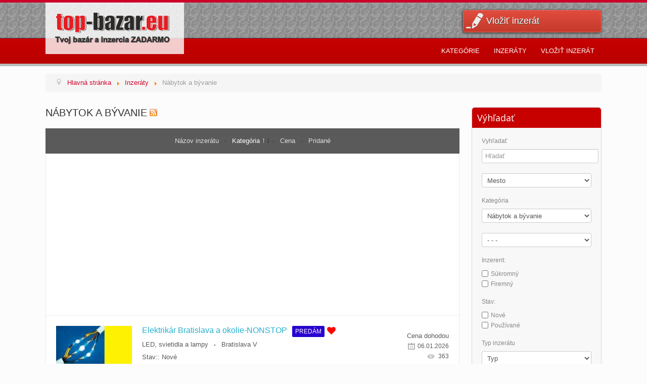

--- FILE ---
content_type: text/html; charset=utf-8
request_url: https://top-bazar.eu/inzeraty/nabytok-a-byvanie-207?order=cat&ord_t=asc
body_size: 10976
content:











<!DOCTYPE html>



<html xmlns="http://www.w3.org/1999/xhtml" xml:lang="sk-sk" lang="sk-sk" dir="ltr">



<head>



	<meta name="viewport" content="width=device-width, initial-scale=1.0" />



    



<!--    <script src="https://code.jquery.com/jquery-1.10.2.min.js"></script>



<script src="http://getbootstrap.com/dist/js/bootstrap.js"></script>







<script src="http://platform.twitter.com/widgets.js"></script>



<script src="http://getbootstrap.com/docs-assets/js/holder.js"></script>







<script src="http://getbootstrap.com/docs-assets/js/application.js"></script>-->



	<base href="https://top-bazar.eu/inzeraty/nabytok-a-byvanie-207" />
	<meta http-equiv="content-type" content="text/html; charset=utf-8" />
	<meta name="keywords" content="Nábytok, bývanie, Komody, Kreslá, Kuchyne, Kúpeľne, Nábytok na mieru, Obývačky, Spálne, Skrine, Stoličky, Stoly, Záhradný nábytok," />
	<meta name="rights" content="chcempredat.sk" />
	<meta name="robots" content="NOINDEX, FOLLOW" />
	<meta name="description" content="Nábytok a bývanie. Nábytok bazár - súkromná inzercia zadarmo.
Predajte skriňu, posteľ alebo záhradný nábytok." />
	<meta name="generator" content="Joomla! - Open Source Content Management" />
	<title>Nábytok a bývanie - Inzeráty</title>
	<link href="https://top-bazar.eu/inzeraty/nabytok-a-byvanie-207" rel="canonical" />
	<link href="/inzeraty/nabytok-a-byvanie-207?order=cat&ord_t=asc&format=feed&type=rss" rel="alternate" type="application/rss+xml" title="RSS 2.0" />
	<link href="/inzeraty/nabytok-a-byvanie-207?order=cat&ord_t=asc&format=feed&type=atom" rel="alternate" type="application/atom+xml" title="Atom 1.0" />
	<link href="/templates/lb_topbazar/favicon.ico" rel="shortcut icon" type="image/vnd.microsoft.icon" />
	<link href="/media/system/css/modal.css?4c160c7c84df4fe100e4aa16582cc631" rel="stylesheet" type="text/css" />
	<link href="/media/system/css/calendar-jos.css?4c160c7c84df4fe100e4aa16582cc631" rel="stylesheet" title="Zelená" media="all" type="text/css" />
	<link href="https://top-bazar.eu/components/com_djclassifieds/themes/clean upravena/css/style.css" rel="stylesheet" type="text/css" />
	<link href="https://top-bazar.eu/components/com_djclassifieds/themes/clean upravena/css/style_default.css" rel="stylesheet" type="text/css" />
	<link href="https://top-bazar.eu/components/com_djclassifieds/themes/clean upravena/css/responsive.css" rel="stylesheet" type="text/css" />
	<link href="/templates/lb_topbazar/css/template.css" rel="stylesheet" type="text/css" />
	<link href="/templates/lb_topbazar/css/style.css" rel="stylesheet" type="text/css" />
	<link href="/templates/lb_topbazar/css/bootstrap.css" rel="stylesheet" type="text/css" />
	<link href="/media/system/css/fields/calendar.css" rel="stylesheet" type="text/css" />
	<style type="text/css">
.search_ex_fields .djseform_field .field-calendar input.djsecal{width: 75px !important;margin: 0 5px;	}.search_ex_fields .djseform_field .field-calendar{display:inline-block;}.pac-container {background-color: #fff;border-radius: 2px;border-top: 1px solid #d9d9d9;box-shadow: 0 2px 6px rgba(0, 0, 0, 0.3);box-sizing: border-box;font-family: Arial,sans-serif;overflow: hidden;position: absolute !important;z-index: 1000;}.pac-item {border-top: 1px solid #e6e6e6;color: #999;cursor: default;font-size: 11px;line-height: 30px;overflow: hidden;padding: 0 4px;text-align: left;text-overflow: ellipsis;white-space: nowrap;}.pac-item:hover {background-color: #fafafa;}.pac-item-selected, .pac-item-selected:hover {background-color: #ebf2fe;}.pac-matched {font-weight: 700;}.pac-item-query {color: #000;font-size: 13px;padding-right: 3px;}.pac-placeholder {color: gray;}
	</style>
	<script type="application/json" class="joomla-script-options new">{"csrf.token":"3a685f0341689c4c1f340534be527510","system.paths":{"root":"","base":""}}</script>
	<script src="/media/system/js/mootools-core.js?4c160c7c84df4fe100e4aa16582cc631" type="text/javascript"></script>
	<script src="/media/system/js/core.js?4c160c7c84df4fe100e4aa16582cc631" type="text/javascript"></script>
	<script src="/media/system/js/mootools-more.js?4c160c7c84df4fe100e4aa16582cc631" type="text/javascript"></script>
	<script src="/media/system/js/modal.js?4c160c7c84df4fe100e4aa16582cc631" type="text/javascript"></script>
	<script src="/media/jui/js/jquery.min.js?4c160c7c84df4fe100e4aa16582cc631" type="text/javascript"></script>
	<script src="/media/jui/js/jquery-noconflict.js?4c160c7c84df4fe100e4aa16582cc631" type="text/javascript"></script>
	<script src="/media/jui/js/jquery-migrate.min.js?4c160c7c84df4fe100e4aa16582cc631" type="text/javascript"></script>
	<script src="/media/system/js/calendar.js?4c160c7c84df4fe100e4aa16582cc631" type="text/javascript"></script>
	<script src="/media/system/js/calendar-setup.js?4c160c7c84df4fe100e4aa16582cc631" type="text/javascript"></script>
	<script src="/media/jui/js/bootstrap.min.js?4c160c7c84df4fe100e4aa16582cc631" type="text/javascript"></script>
	<script src="/templates/lb_topbazar/js/template.js" type="text/javascript"></script>
	<script src="/templates/lb_topbazar/js/bootstrap.js" type="text/javascript"></script>
	<!--[if lte IE 11]><script src="/media/system/js/polyfill.event.js?4c160c7c84df4fe100e4aa16582cc631" type="text/javascript"></script><![endif]-->
	<!--[if lte IE 11]><script src="/media/system/js/polyfill.classlist.js?4c160c7c84df4fe100e4aa16582cc631" type="text/javascript"></script><![endif]-->
	<!--[if lte IE 11]><script src="/media/system/js/polyfill.map.js?4c160c7c84df4fe100e4aa16582cc631" type="text/javascript"></script><![endif]-->
	<script src="/media/system/js/fields/calendar-locales/sk.js" type="text/javascript"></script>
	<script src="/media/system/js/fields/calendar-locales/date/gregorian/date-helper.min.js" type="text/javascript"></script>
	<script src="/media/system/js/fields/calendar.min.js" type="text/javascript"></script>
	<script src="/components/com_djclassifieds/assets/moocomplete/MooComplete.js" type="text/javascript"></script>
	<script type="text/javascript">

		jQuery(function($) {
			SqueezeBox.initialize({});
			initSqueezeBox();
			$(document).on('subform-row-add', initSqueezeBox);

			function initSqueezeBox(event, container)
			{
				SqueezeBox.assign($(container || document).find('a.modal').get(), {
					parse: 'rel'
				});
			}
		});

		window.jModalClose = function () {
			SqueezeBox.close();
		};

		// Add extra modal close functionality for tinyMCE-based editors
		document.onreadystatechange = function () {
			if (document.readyState == 'interactive' && typeof tinyMCE != 'undefined' && tinyMCE)
			{
				if (typeof window.jModalClose_no_tinyMCE === 'undefined')
				{
					window.jModalClose_no_tinyMCE = typeof(jModalClose) == 'function'  ?  jModalClose  :  false;

					jModalClose = function () {
						if (window.jModalClose_no_tinyMCE) window.jModalClose_no_tinyMCE.apply(this, arguments);
						tinyMCE.activeEditor.windowManager.close();
					};
				}

				if (typeof window.SqueezeBoxClose_no_tinyMCE === 'undefined')
				{
					if (typeof(SqueezeBox) == 'undefined')  SqueezeBox = {};
					window.SqueezeBoxClose_no_tinyMCE = typeof(SqueezeBox.close) == 'function'  ?  SqueezeBox.close  :  false;

					SqueezeBox.close = function () {
						if (window.SqueezeBoxClose_no_tinyMCE)  window.SqueezeBoxClose_no_tinyMCE.apply(this, arguments);
						tinyMCE.activeEditor.windowManager.close();
					};
				}
			}
		};
		Calendar._DN = ["nede\u013ea","pondelok","utorok","streda","\u0161tvrtok","piatok","sobota","nede\u013ea"]; Calendar._SDN = ["ned","pon","uto","str","\u0161tv","pia","sob","ned"]; Calendar._FD = 0; Calendar._MN = ["janu\u00e1r","febru\u00e1r","marec","apr\u00edl","m\u00e1j","j\u00fan","j\u00fal","august","september","okt\u00f3ber","november","december"]; Calendar._SMN = ["jan","feb","mar","apr","m\u00e1j","j\u00fan","j\u00fal","aug","sep","okt","nov","dec"]; Calendar._TT = {"INFO":"O kalend\u00e1ri","ABOUT":"DHTML Date\/Time Selector\n(c) dynarch.com 20022005 \/ Author: Mihai Bazon\nFor latest version visit: http:\/\/www.dynarch.com\/projects\/calendar\/\nDistributed under GNU LGPL.  See http:\/\/gnu.org\/licenses\/lgpl.html for details.\n\nV\u00fdber d\u00e1tumu:\n- Pou\u017eite tla\u010didl\u00e1 \u00ab a \u00bb na v\u00fdber roku\n- Pou\u017eite tla\u010didl\u00e1 < a > na v\u00fdber mesiaca\n- Pridr\u017ete tla\u010didlo my\u0161i nad niektor\u00fdm z tla\u010didiel hore pre r\u00fdchlej\u0161\u00ed v\u00fdber.","ABOUT_TIME":"\n\nTime selection:\n Click on any of the time parts to increase it\n or Shiftclick to decrease it\n or click and drag for faster selection.","PREV_YEAR":"Kliknite na presun na predch\u00e1dzaj\u00faci rok. Kliknite a dr\u017ete pre zobrazenie zoznamu rokov.","PREV_MONTH":"Kliknite na presun na predch\u00e1dzaj\u00faci mesiac. Kliknite a dr\u017ete pre zobrazenie zoznamu mesiacov.","GO_TODAY":"Prejs\u0165 na dne\u0161ok","NEXT_MONTH":"Kliknite na presun na nasledovn\u00fd mesiac. Kliknite a dr\u017ete pre zobrazenie zoznamu mesiacov.","SEL_DATE":"Vyberte d\u00e1tum.","DRAG_TO_MOVE":"\u0164ahajte pre posun.","PART_TODAY":" Dnes ","DAY_FIRST":"Prv\u00fd de\u0148 v t\u00fd\u017edni je %s","WEEKEND":"0,6","CLOSE":"Zavrie\u0165","TODAY":"Dnes","TIME_PART":"(Shift-)Klik alebo \u0165ahajte pre zmenu hodnoty.","DEF_DATE_FORMAT":"%Y%m%d","TT_DATE_FORMAT":"%a, %e. %b","WK":"t\u00fd\u017e.","TIME":"\u010cas:"};jQuery(document).on('ready.djclassifieds.items', function(){
			jQuery('#dj-classifieds .djsvoc_link').each(function(){
				jQuery(this).click(function(){
					var wrapper = jQuery(this).parent();
					var f_rel = wrapper.attr('rel');
					if(f_rel){
						wrapper.html('<a href="'+f_rel+'">'+wrapper.attr('title')+'</a>');
					}else{
						wrapper.html(wrapper.attr('title'));
					}
				});
			});
		});jQuery(function($) {
			 $('.hasTip').each(function() {
				var title = $(this).attr('title');
				if (title) {
					var parts = title.split('::', 2);
					var mtelement = document.id(this);
					mtelement.store('tip:title', parts[0]);
					mtelement.store('tip:text', parts[1]);
				}
			});
			var JTooltips = new Tips($('.hasTip').get(), {"maxTitleChars": 50,"fixed": false});
		});jQuery(function($) {
			 $('.Tips1').each(function() {
				var title = $(this).attr('title');
				if (title) {
					var parts = title.split('::', 2);
					var mtelement = document.id(this);
					mtelement.store('tip:title', parts[0]);
					mtelement.store('tip:text', parts[1]);
				}
			});
			var JTooltips = new Tips($('.Tips1').get(), {"maxTitleChars": 50,"className": "djcf","fixed": false});
		});
	</script>




	


		<link href='//fonts.googleapis.com/css?family=Open+Sans' rel='stylesheet' type='text/css' />



		<style type="text/css">



			h1,h2,h3,h4,h5,h6,.site-title{



				font-family: 'Open Sans', sans-serif;



			}



		</style>



	


	


	<style type="text/css">



		body.site



		{



			border-top: 5px solid #cc0029;



			background-color: #fcfcfc


		}



		a



		{



			color: #cc0029;



		}



		/*.navbar-inner, .nav-list > .active > a, .nav-list > .active > a:hover, .dropdown-menu li > a:hover, .dropdown-menu .active > a, .dropdown-menu .active > a:hover, .nav-pills > .active > a, .nav-pills > .active > a:hover,*/



		



		.btn-primary



		{



			background: #cc0029;



		}



		/*.navbar-inner



		{



			-moz-box-shadow: 0 1px 3px rgba(0, 0, 0, .25), inset 0 -1px 0 rgba(0, 0, 0, .1), inset 0 30px 10px rgba(0, 0, 0, .2);



			-webkit-box-shadow: 0 1px 3px rgba(0, 0, 0, .25), inset 0 -1px 0 rgba(0, 0, 0, .1), inset 0 30px 10px rgba(0, 0, 0, .2);



			box-shadow: 0 1px 3px rgba(0, 0, 0, .25), inset 0 -1px 0 rgba(0, 0, 0, .1), inset 0 30px 10px rgba(0, 0, 0, .2);



		}*/



	</style>



	


	<!--[if lt IE 9]>



		<script src="/media/jui/js/html5.js"></script>



	<![endif]-->
  
<script>
  (function(i,s,o,g,r,a,m){i['GoogleAnalyticsObject']=r;i[r]=i[r]||function(){
  (i[r].q=i[r].q||[]).push(arguments)},i[r].l=1*new Date();a=s.createElement(o),
  m=s.getElementsByTagName(o)[0];a.async=1;a.src=g;m.parentNode.insertBefore(a,m)
  })(window,document,'script','//www.google-analytics.com/analytics.js','ga');

  ga('create', 'UA-37003525-9', 'auto');
  ga('send', 'pageview');

</script>


</head>







<body class="site com_djclassifieds view-items no-layout no-task itemid-155">







	<!-- Body -->



	<div class="body">		







			<!-- Header -->



			<header class="header" role="banner">



            <div class="container">



				<div class="header-inner clearfix">



                <div class="row-fluid">



                    <div class="logo_header span2">



					<a class="brand pull-left" href="/">



						<img src="https://top-bazar.eu/images/logo-top-bazareu.png" alt="top-bazar.eu inzeráty zadarmo" />


                        


					</a>



                    </div>







                    


                    


					<div class="span2 pull-right">



						

<div class="custom"  >
	<div class="lb_post_link"><a href="/vlozit-inzerat">Vložiť inzerát</a></div></div>




					</div>



                    


				</div>



                </div>



            </div>



			</header>



            <!-- End of header section -->          



            







			


            <!-- Begin menu -->



            <!--<nav role="navigation" class="navigation navbar-collapse bs-navbar-collapse">



            <div class="container">



                
        <div class="navbar-header">
    <button type="button" class="navbar-toggle" data-toggle="collapse" data-target="#bs-example-navbar-collapse-1">
      <span class="sr-only">Toggle navigation</span>
      <span class="icon-bar"></span>
      <span class="icon-bar"></span>
      <span class="icon-bar"></span>
    </button>
  </div>
        <div class="collapse navbar-collapse" id="bs-example-navbar-collapse-1"><ul class="nav navbar-nav ">
<li class="item-213"><a href="/" >Kategórie</a></li><li class="item-211"><a href="/inzeraty4" >Inzeráty</a></li><li class="item-143"><a href="/vlozit-inzerat" >Vložiť inzerát</a></li></ul>
</div>



            </div>



            </nav>  -->



            



            <div class="navigation">



            <div class="container">



            <nav class="navbar navbar-default" role="navigation">



				
        <div class="navbar-header">
    <button type="button" class="navbar-toggle" data-toggle="collapse" data-target="#bs-example-navbar-collapse-1">
      <span class="sr-only">Toggle navigation</span>
      <span class="icon-bar"></span>
      <span class="icon-bar"></span>
      <span class="icon-bar"></span>
    </button>
  </div>
        <div class="collapse navbar-collapse" id="bs-example-navbar-collapse-1"><ul class="nav navbar-nav ">
<li class="item-213"><a href="/" >Kategórie</a></li><li class="item-211"><a href="/inzeraty4" >Inzeráty</a></li><li class="item-143"><a href="/vlozit-inzerat" >Vložiť inzerát</a></li></ul>
</div>



            </nav>



            </div>



            </div>



			



            



           


            <!-- End of menu -->



            



            



			<div class="container">

            

            

            
            <!-- Begin breadcrumb -->

            <div class="row-fluid">

			    		<div class="moduletable">
						<div aria-label="Breadcrumbs" role="navigation">
	<ul itemscope itemtype="https://schema.org/BreadcrumbList" class="breadcrumb">
					<li class="active">
				<span class="divider icon-location"></span>
			</li>
		
						<li itemprop="itemListElement" itemscope itemtype="https://schema.org/ListItem">
											<a itemprop="item" href="/" class="pathway"><span itemprop="name">Hlavná stránka</span></a>
					
											<span class="divider">
							<img src="/media/system/images/arrow.png" alt="" />						</span>
										<meta itemprop="position" content="1">
				</li>
							<li itemprop="itemListElement" itemscope itemtype="https://schema.org/ListItem">
											<a itemprop="item" href="/inzeraty" class="pathway"><span itemprop="name">Inzeráty</span></a>
					
											<span class="divider">
							<img src="/media/system/images/arrow.png" alt="" />						</span>
										<meta itemprop="position" content="2">
				</li>
							<li itemprop="itemListElement" itemscope itemtype="https://schema.org/ListItem" class="active">
					<span itemprop="name">
						Nábytok a bývanie					</span>
					<meta itemprop="position" content="3">
				</li>
				</ul>
</div>
		</div>
	

            </div>



            <!-- End of breadcrumb -->

            






            






			<div class="row-fluid">











				<main id="content" role="main" class="span9">



					<!-- Begin Content -->



					



					<div id="system-message-container">
	</div>




					<div id="dj-classifieds" class="clearfix djcftheme-clean upravena cid_207 p_cid_0 nabytok-a-byvanie">
	
	
	
	<h1 class="main_cat_title">Nábytok a bývanie<a class="rss_icon" href="/inzeraty/nabytok-a-byvanie-207?format=feed&amp;type=rss"><img src="/components/com_djclassifieds/assets/images/rss.png"  alt="rss" /></a></h1>
	<div class="dj-items">
		<div class="dj-items-table-smart">
			
							<div class="dj-items_order_by">
					<div class="dj-items_order_by_in">
						<div class="dj-items_order_by_label">Zoradiť podľa</div>															
							<div class="dj-items_order_by_values">
							
																		
								<a class="" href="/inzeraty/nabytok-a-byvanie-207?order=title&amp;ord_t=desc">
									Názov inzerátu						
								</a>
																						<span class="item_orderby_separator"></span>
														
								<a class="active active_asc" href="/inzeraty/nabytok-a-byvanie-207?order=cat&amp;ord_t=desc">
									Kategória								</a>
																													<span class="item_orderby_separator"></span>	
																<a class="" href="/inzeraty/nabytok-a-byvanie-207?order=price&amp;ord_t=desc">
									Cena								</a>
																						<span class="item_orderby_separator"></span>
																<a class="" href="/inzeraty/nabytok-a-byvanie-207?order=date_sort&amp;ord_t=desc">
									Pridané								</a>
																							
														
									
						</div>									
					</div>		
				</div>
						<div class="dj-items-rows">						
			<div class="item_row item_row0"><div class="item_row_in">		<div class="moduletable">
						<div class="bannergroup">

	<div class="banneritem">
										<script async src="//pagead2.googlesyndication.com/pagead/js/adsbygoogle.js"></script>
<!-- Chcempredať v zozname -->
<ins class="adsbygoogle"
     style="display:block"
     data-ad-client="ca-pub-2547644588769158"
     data-ad-slot="4298187686"
     data-ad-format="auto"></ins>
<script>
(adsbygoogle = window.adsbygoogle || []).push({});
</script>				<div class="clr"></div>
	</div>

</div>
		</div>
	</div></div>					<div class="item_row item_row1"><div class="item_row_in" > 
					
																	
							<div class="item_outer">
								<div class="item_outer_in">
																		<div class="item_img_box" >
											<div class="item_img_box_in">					
												<a href="/inzeraty/inzerat/led-svietidla-lampy-233/elektrikar-bratislava-a-okolie-nonstop-19515">
													<img src="/components/com_djclassifieds/images/item/19/19515_elektrikar_bratislava_a_okolie_2_ths.jpg" class="Tips1" title="Elektrikár Bratislava a okolie-NONSTOP" rel="<div class='tp_desc'>Elektrikár Bratislava .Odstraňovanie porúch elektroinštalácií .Náš elektrikár v Bratislave a okolí je Vám plne k dispozícií,ak potrebujete posunúť zásuvku vypínač . Vykonávame elektrikárske,elektroinštalačné  práce .Opravy a montáž elektroinštalácií v panelových bytoch a rodinných domoch .Rôzne druhy opráv.Opravy zásuviek a vypínačov,a ich výmena montáž lustrov.Revízne správy .Kompletné elektroinštalácie bytov a rodinných domov,Bratislava a okolie .Elektrikár Bratislava-NONSTOP .Zapájanie varnýc...</div><div style='clear:both'></div><div class='title'>Obrázky</div><div class='images_box'><img src='/components/com_djclassifieds/images/item/19/19515_elektrikar_bratislava_a_okolie_2_ths.jpg' /></div><div style='clear:both'></div>" alt ="Elektrikár Bratislava a okolie-NONSTOP" />																									</a>
											</div>
										</div>				
																		<div class="item_content">
										<div class="item_content_in">
											<div class="item_title">
												<h3><a class="title" href="/inzeraty/inzerat/led-svietidla-lampy-233/elektrikar-bratislava-a-okolie-nonstop-19515" >Elektrikár Bratislava a okolie-NONSTOP</a></h3><div class="item_type" style="text-align:center" ><span class="type_button" style="display:inline-block;
															 			border:1px solid #140EC7;background:#2A00D1;color:#FFFFFF;border-radius:2px;padding:0px 5px;margin:1px 6px;" >Predám</span></div><span class="fav_box" data-id="19515"><a href="/inzeraty/inzerat/233/19515?task=addFavourite" class="fav_icon_link fav_icon fav_icon_na" ></a></span>											
											</div>	
												
																							<div class="item_cat_region_outer">
																																									<div class="item_category">
																															<a href="/inzeraty/led-svietidla-lampy-233" >LED, svietidla a lampy</a>																													</div>
																																								<span class="item_cat_region_separator"></span>
																																								<div class="item_region">
															<a class="" href="/inzeraty/bratislava-v-15l">Bratislava V</a>														</div>
															
												</div>	
																																																					
																							<div class="item_custom_fields">
													<div class="item_cf_box "><span class="label_title">Stav:: </span>Nové</div>												</div>
																
																
																																			<div class="item_desc">
													<a href="/inzeraty/inzerat/led-svietidla-lampy-233/elektrikar-bratislava-a-okolie-nonstop-19515" >
														Elektrikár Bratislava .Odstraňovanie porúch elektroinštalácií .Náš elektrikár v Bratislave a okolí je Vám plne k dispozícií,ak potrebujete posunúť zásuvku vypínač . Vykonávame elektrikárske,elekt													</a>
												</div>
																																							
										</div>
									</div>
									<div class="clear_both"></div>							
								</div>
							</div>
							<div class="item_details">
								<div class="item_details_in">
									<div class="item_price"></div><div class="clear_both"></div><span class="row_negotiable">Cena dohodou</span><div class="item_date_start" title="Pridané" >06.01.2026</div><div class="item_display" title="Zobrazení"  ><span></span>363</div>								</div>
							</div>
						<div class="clear_both"></div>							
						</div>
					</div>						
								
			</div>			
								</div>
	</div>	
			
	
		




</div>

<script type="text/javascript">
	function DJFavChange(){
		var favs = document.id(document.body).getElements('.fav_box');
		if (favs.length > 0) {						
			favs.each(function(fav) {
				fav.addEvent('click', function(evt) {
					//console.log(fav.getProperty('data-id'));
					
					var myRequest = new Request({
					    url: 'https://top-bazar.eu/index.php',
					    method: 'post',
						data: {
					      'option': 'com_djclassifieds',
					      'view': 'item',
					      'task': 'changeItemFavourite',
						  'item_id': fav.getProperty('data-id')						  						  
						  },
					    onRequest: function(){},
					    onSuccess: function(responseText){																					    	
							fav.innerHTML = responseText; 															
					    },
					    onFailure: function(){}
					});
					myRequest.send();
					
					
				});
			});					
		}
		
	}

jQuery(document).on('ready.djclassifieds.items', function(){
	DJFavChange();
});
</script>









					<!-- End Content -->



				</main>







				


				<div id="aside" class="span3">



					<!-- Begin Right Sidebar -->



					<div class="well "><h3 class="page-header">Výhľadať</h3><div id="mod_djcf_search158" class="dj_cf_search">
<form action="/inzeraty4?se=1" method="get" name="form-search158" id="form-search158">
	<input type="hidden" name="task" value="parsesearch" />	   	
	<input type="hidden" name="mod_id" value="158" />
				<input type="hidden" name="layout" value="blog" />
	   
	<input type="hidden" name="option" value="com_djclassifieds" />
	<input type="hidden" name="view" value="items" />
	<input type="hidden" name="se" value="1" />
	<input type="hidden" name="Itemid" value="211" />
   	   		<div class="search_word djcf_se_row"> 	
		   			   	 	<label>Vyhľadať</label>
		   	 		   	 <input type="text" id="input_search158" size="12" name="search" class="inputbox first_input" value="" placeholder="Hľadať" />
		</div>
		<div class="search_regions djcf_se_row">
		 			
		<select  class="inputbox" id="se158_reg_0" name="se_regs[]" onchange="se158_new_reg(0,this.value,new Array());"><option value="0">Mesto</option><option value="2">Česká Republika</option><option value="1">Slovensko</option></select>
				<div id="se158_after_reg_0"></div>
				<script type="text/javascript">
					var se158_regs=new Array();
					
					
				var se158_current=0;
				
				function se158_new_reg(parent,a_parent,r_path){

				  	var myRequest = new Request({
					    url: 'https://top-bazar.eu/index.php',
					    method: 'post',
						data: {
					      'option': 'com_djclassifieds',
					      'view': 'item',
					      'task': 'getRegionSelect',
						  'reg_id': a_parent,
						  'ord': 'ordering,name',
						  'mod_id': 158				  
						  },
					    onRequest: function(){
					    	document.id('se158_after_reg_'+parent).innerHTML = '<div style="text-align:center;"><img src="/components/com_djclassifieds/assets/images/loading.gif" alt="..." /></div>';
					    	},
					    onSuccess: function(responseText){																
					    	if(responseText){	
								document.id('se158_after_reg_'+parent).innerHTML = responseText; 
								document.id('se158_reg_'+parent).value=a_parent;
							}else{
								document.id('se158_after_reg_'+parent).innerHTML = '';
								document.id('se158_reg_'+parent).value=a_parent;		
							}	
					    	//support for IE
							document.id('se158_reg_'+parent).blur();
							if(r_path != 'null'){
								if(r_path.length>0){
									var first_path = r_path[0].split(',');												
									r_path.shift();
									se158_new_reg(first_path[0],first_path[1],r_path);												
								}
							}
														
					    },
					    onFailure: function(){}
					});
					myRequest.send();	

					
					/*if(se158_regs[a_parent]){
						//alert(cats[v]);
						if(parent==a_parent){
							document.id('se158_after_reg_'+parent).innerHTML = '';
						}else{
							document.id('se158_after_reg_'+parent).innerHTML = se158_regs[a_parent];
						}													 
						document.id('se158_reg_'+parent).value=a_parent;
					}else{
						document.id('se158_after_reg_'+parent).innerHTML = '';
						document.id('se158_reg_'+parent).value=a_parent;		
					}*/
					
				}				


				function se158_country_iso(reg_id){
					if(typeof google === 'undefined') return;
					
				  	var myRequest = new Request({
					    url: 'https://top-bazar.eu/index.php',
					    method: 'post',
						data: {
					      'option': 'com_djclassifieds',
					      'view': 'item',
					      'task': 'getCountryISO',
						  'reg_id': reg_id			  
						  },
					    onRequest: function(){},
					    onSuccess: function(responseText){	
						    if(responseText){															
					    		djcfmodSearchPlaces158(responseText);
						    }						
					    },
					    onFailure: function(){}
					});
					myRequest.send();	
					
				}
				
				</script>

		</div>	
			<div class="search_cats djcf_se_row">
		 	   	 	<label>Kategória</label>
	   	  
			<select  class="inputbox " id="se158_cat_0" name="se_cats[]" onchange="se158_new_cat(0,this.value,new Array());se158_getFields(this.value);"><option value="">Kategória</option><option value="1">Auto bazár</option><option value="72">Moto bazár</option><option value="99">Oblečenie a obuv</option><option value="147">Reality</option><option value="167">Deti</option><option value="207">Nábytok a bývanie</option><option value="241">Zvieratá</option><option value="267">Stroje a náradie</option><option value="301">Stavba a záhrada </option><option value="344">Športové potreby</option><option value="370">Telefóny a mobily</option><option value="407">Hudba</option><option value="432">Práca</option><option value="472">Počítače a doplnky</option><option value="511">Knihy</option><option value="539">Služby</option><option value="568">Elektro</option><option value="618">Starožitnosti a zberateľ.</option><option value="628">Zdravie a krása</option><option value="627">Ostatné</option></select>	
					<div id="se158_after_cat_0" class="after_cat_lvl0"></div>
					<script type="text/javascript">
						var se158_cats=new Array();
						
	
					var se_current=0;
					
					function se158_new_cat(parent,a_parent,c_path){
	
					  	var myRequest = new Request({
						    url: 'https://top-bazar.eu/index.php',
						    method: 'post',
							data: {
						      'option': 'com_djclassifieds',
						      'view': 'item',
						      'task': 'getCategorySelect',
							  'cat_id': a_parent,
							  'mod_id': 158,
							  'ord': 'ord',
							  'subcat_label': '0'		  			  
							  },
						    onRequest: function(){
						    	document.id('se158_after_cat_'+parent).innerHTML = '<div style="text-align:center;"><img src="/components/com_djclassifieds/assets/images/loading.gif" alt="..." /></div>';					    	
						    	},
						    onSuccess: function(responseText){																
						    	if(responseText){	
									document.id('se158_after_cat_'+parent).innerHTML = responseText; 
									document.id('se158_cat_'+parent).value=a_parent;
								}else{
									document.id('se158_after_cat_'+parent).innerHTML = '';
									document.id('se158_cat_'+parent).value=a_parent;		
								}
	
								var mod_classes = document.id('mod_djcf_search158').className.split(" ");
								mod_classes.each(function(mod_class,index){
									if(mod_class.lastIndexOf('cat_lvl')>-1){
										document.id('mod_djcf_search158').removeClass(mod_class);
									}
								});					    	
	
								var cat_level = document.getElements("#mod_djcf_search158 .search_cats select").length;
								if(cat_level>0){
									document.id('mod_djcf_search158').addClass('cat_lvl'+cat_level);
								}
									
								
								if(c_path != 'null'){
									if(c_path.length>0){
										var first_path = c_path[0].split(',');												
										c_path.shift();
										se158_new_cat(first_path[0],first_path[1],c_path);												
									}
								}
						    },
						    onFailure: function(){}
						});
						myRequest.send();	
					
	
						
						/*if(se158_cats[a_parent]){
							//alert(se_cats[v]);	
							document.id('se158_after_cat_'+parent).innerHTML = se158_cats[a_parent]; 
							document.id('se158_cat_'+parent).value=a_parent;
						}else{
							document.id('se158_after_cat_'+parent).innerHTML = '';
							document.id('se158_cat_'+parent).value=a_parent;		
						}*/
						
					}
					
				function se158_getFields(cat_id){
	
											
					var el = document.getElementById("search158_ex_fields");
					var before = document.getElementById("search158_ex_fields").innerHTML.trim();	
					
					//if(cat_id!=0){	
						el.innerHTML = '<div style="text-align:center"><img src="https://top-bazar.eu/components/com_djclassifieds/assets/images/loading.gif" /></div>';
						var url = 'https://top-bazar.eu/index.php?option=com_djclassifieds&view=item&task=getSearchFields&cat_id=' + cat_id;
									 var myRequest = new Request({							    
									    
									url: 'https://top-bazar.eu/index.php',
								    method: 'post',
									data: {
								      'option': 'com_djclassifieds',
								      'view': 'item',
								      'task': 'getSearchFields',
								      'mod_id': '158',
									  'cat_id': cat_id,
									  'se': '0'
									  },
								    onSuccess: function(responseText){																
										el.innerHTML = responseText;
										if(responseText){
											el.removeClass('no_fields');
										}else{
											el.addClass('no_fields');
										}
									 
										var calendars = jQuery('#search158_ex_fields').find('.field-calendar');
										if (calendars.length > 0) {
											calendars.each(function(){
												JoomlaCalendar.init(jQuery(this)[0]);
											});
										}
									
										var djfields_accordion_o = document.getElements('#search158_ex_fields .djfields_accordion_o');
										if(djfields_accordion_o){										
											djfields_accordion_o.each(function(djfields_acc_o,index){
												 new Fx.Accordion(djfields_acc_o.getElements('.label'),
														 djfields_acc_o.getElements('.se_checkbox'), {
														alwaysHide : true,
														display : 0,
														duration : 100,
														onActive : function(toggler, element) {
															toggler.addClass('active');
															element.addClass('in');
														},
														onBackground : function(toggler, element) {
															toggler.removeClass('active');
															element.removeClass('in');
														}
													});
											})										
										}
										
										var djfields_accordion_c = document.getElements('#search158_ex_fields .djfields_accordion_c');
										if(djfields_accordion_c){										
											djfields_accordion_c.each(function(djfields_acc_c,index){
												 new Fx.Accordion(djfields_acc_c.getElements('.label'),
														djfields_acc_c.getElements('.se_checkbox'), {
														alwaysHide : true,
														display : -1,
														duration : 100,
														onActive : function(toggler, element) {
															toggler.addClass('active');
															element.addClass('in');
														},
														onBackground : function(toggler, element) {
															toggler.removeClass('active');
															element.removeClass('in');
														}
													});
											})										
										}	
															 	
								    },
								    onFailure: function(xhr){
										console.error(xhr);
								    }
								});
								myRequest.send();	
					/*}else{
						el.innerHTML = '';
						//el.innerHTML='Kategória';
					}*/
					return null;
						
				}
														
					
					</script>

			</div>		
			<div style="clear:both"></div>
			<div id="search158_ex_fields" class="search_ex_fields no_fields"></div>
			<div style="clear:both"></div>
					<div class="search_type djcf_se_row">
					   	 			<label>Typ inzerátu</label>
	   	 		 				
				<select  name="se_type_id" class="inputbox" >
					<option value="">Typ</option>
					<option value="1">Pred&aacute;m</option>
<option value="9">K&uacute;pim</option>
<option value="8">Hľad&aacute;m</option>
<option value="10">Pon&uacute;kam</option>
<option value="7">Pren&aacute;jom</option>
<option value="2">Vymen&iacute;m</option>
<option value="5">Darujem</option>
<option value="12">Dražba</option>
<option value="6">S&uacute;rne</option>
<option value="11">Super top ponuka</option>
				</select>
			</div>
					<div class="search_time djcf_se_row">		
				 						
				<select  name="days_l" class="inputbox" >
					<option  SELECTED  value="">Kedykoľvek</option>
					<option  value="1">Posledných  24 hodín</option>
					<option  value="3">Posledné 3 dni</option>
					<option  value="7">Minulý týždeň</option>
					<option  value="30">Minulý mesiac</option>					
				</select>
			</div>
				
			
				<div class="search_only_images djcf_se_row_ch">							
				<input  class="inputbox"  type="checkbox" name="se_only_img" id="158se_only_img" value="1"/>
				<label class="label" for="158se_only_img">iba s obrázkami</label>
			</div>
				<div class="search_buttons">										
		<button type="submit" class="button btn">Vyhľadať</button>		
						<a href="/inzeraty4?reset=1" class="reset_button">Zrušiť</a>	
						
				
			</div>
	 
</form>
 
<div style="clear:both"></div>
</div>

	<script type="text/javascript">
		window.addEvent("load", function(){
			var cat_path = new Array();se158_new_cat(0,207,cat_path);

				se158_getFields(207);
				
									
		});
	</script>
			
	<script type="text/javascript">
		window.addEvent('domready', function(){
			var myRequest = new Request({
			    url: 'https://top-bazar.eu/index.php',
			    method: 'post',
				data: {
			      'option': 'com_djclassifieds',
			      'view': 'item',
			      'task': 'getSearchTags',
			      'source': 'items,categories,regions'				  
				  },
			    onRequest: function(){},
			    onSuccess: function(responseText){												
		    		 //console.log(responseText);		    		  
					  var djlist = JSON.parse(responseText);
					  //console.log(djlist); 

			    	  new MooComplete('input_search158', {
			    		    list: djlist,
			    		    size: 5,
			    		    render: function(v) {
				    		   // console.log(v);
				    		    var se_i = document.id('input_search158').value;
				    		    var se_ib = se_i.charAt(0).toUpperCase() + se_i.slice(1);
				    		     //console.log(se_ib);
				    		    v = v.replace(se_ib,'||||'+se_ib+'|||');    		    
				    		    nv = v.replace(se_i,'||||'+se_i+'|||');	    
				    		    nv = nv.replace('||||','<b class="pac-matched">');
				    		    nv = nv.replace('||||','<b class="pac-matched">');
				    		    nv = nv.replace("|||","</b>");				    		    
				    		    nv = nv.replace("|||","</b>");  
				    		    				    		    
			    		      return [			    		        
			    		        new Element('span', {
			    		          'class':  'pac-item-query',
			    		          html: nv
			    		        })
			    		      ];
			    		    },			    		    
			    		    get: function(v) {
				    		    return v;
				    		    //var vs = v.split(" > ");
			    		      //return vs[0];
			    		    }
			    		  });		    		  
			    },
			    onFailure: function(){}
			});
			myRequest.send();
		
		});
	</script>


	</div><div class="well "><div class="bannergroup">

	<div class="banneritem">
										<center>
<script async src="//pagead2.googlesyndication.com/pagead/js/adsbygoogle.js"></script>
<!-- Ostatné Prava strana -->
<ins class="adsbygoogle"
     style="display:inline-block;width:160px;height:600px"
     data-ad-client="ca-pub-2547644588769158"
     data-ad-slot="2684866887"></ins>
<script>
(adsbygoogle = window.adsbygoogle || []).push({});
</script>				<div class="clr"></div>
	</div>

</div>
</div>



                    



                    <div class="well "><h3 class="page-header">Podobné inzeráty</h3><div class="mod_djclassifieds_items clearfix"  id="mod_djclassifieds_items161">
	<div class="items items-cols1">
		<div class="items-col icol1"><div class="icol-in">
		<div class="item"><div class="title"><a class="title_img" href="/inzeraty/inzerat/led-svietidla-lampy-233/elektrikar-bratislava-a-okolie-nonstop-19515"><img style="max-width:100px;" src="/components/com_djclassifieds/images/item/19/19515_elektrikar_bratislava_a_okolie_2_ths.jpg" alt="Elektrikár Bratislava a okolie-NONSTOP" title="elektrikar bratislava a okolie 2" /></a><a class="title" href="/inzeraty/inzerat/led-svietidla-lampy-233/elektrikar-bratislava-a-okolie-nonstop-19515">Elektrikár Bratislava a okolie-NONSTOP</a><div class="date_cat"></div></div></div>		<div class="clear_both"></div>
		</div></div>
	</div>
</div>

<script>

	jQuery(document).on('ready.djclassifieds_items.161', function(){
		var $favs = jQuery('#mod_djclassifieds_items161 .mfav_box');
		$favs.each(function(){
			$fav = jQuery(this);
			$fav.click(function(){
				jQuery.ajax({
					url: 'index.php',
					type: 'post',
					data: {
						'option': 'com_djclassifieds',
						'view': 'item',
						'task': 'changeItemFavourite',
						'item_id': $fav.attr('data-id')
					}
				}).done(function(response, textStatus, jqXHR){
					if(textStatus == 'success'){
						$fav.html(response);
					}
				});
			});
		});
	});
	
</script></div>



					<!-- End Right Sidebar -->



				</div>



				




				

                






			</div>















		</div>







	</div>



    <!-- Footer -->



    <footer class="footer" role="contentinfo">



    	<div class="container">



        <div class="row-fluid">







            






            <div class="span12">



                



            </div>











            


        </div>



        </div>



    </footer>



    <!-- End Footer -->



    











</body>



</html>





--- FILE ---
content_type: text/html; charset=utf-8
request_url: https://top-bazar.eu/index.php
body_size: 231
content:
<div class="clear_both"></div><select class="inputbox" name="se_cats[]" id="se158_cat_207" onchange="se158_new_cat(207,this.value,new Array());se158_getFields(this.value);"><option value="p207">  - - -  </option><option value="208">Nábytok</option><option value="230">Bytové doplnky</option></select><div id="se158_after_cat_207"></div>

--- FILE ---
content_type: text/html; charset=utf-8
request_url: https://top-bazar.eu/index.php
body_size: 325
content:
<div class="djseform_field djse_type_checkbox djse_field_5  " data-id="5"><span style="font-weight:bold;" class="label">Inzerent:</span><div class="se_checkbox"><div class="se_checkbox_v"><input type="checkbox"  value ="Súkromný" name="se_5[]" id="158_se_5_0" /><label for="158_se_5_0" class="radio_label">Súkromný</label></div><div class="se_checkbox_v"><input type="checkbox"  value ="Firemný" name="se_5[]" id="158_se_5_1" /><label for="158_se_5_1" class="radio_label">Firemný</label></div><div class="clear_both"></div></div></div><div class="djseform_field djse_type_checkbox djse_field_12  " data-id="12"><span style="font-weight:bold;" class="label">Stav:</span><div class="se_checkbox"><div class="se_checkbox_v"><input type="checkbox"  value ="Nové" name="se_12[]" id="158_se_12_0" /><label for="158_se_12_0" class="radio_label">Nové</label></div><div class="se_checkbox_v"><input type="checkbox"  value ="Používané" name="se_12[]" id="158_se_12_1" /><label for="158_se_12_1" class="radio_label">Používané</label></div><div class="clear_both"></div></div></div>

--- FILE ---
content_type: text/html; charset=utf-8
request_url: https://www.google.com/recaptcha/api2/aframe
body_size: 269
content:
<!DOCTYPE HTML><html><head><meta http-equiv="content-type" content="text/html; charset=UTF-8"></head><body><script nonce="1hmx4WEk7h6Du-KRFxqALA">/** Anti-fraud and anti-abuse applications only. See google.com/recaptcha */ try{var clients={'sodar':'https://pagead2.googlesyndication.com/pagead/sodar?'};window.addEventListener("message",function(a){try{if(a.source===window.parent){var b=JSON.parse(a.data);var c=clients[b['id']];if(c){var d=document.createElement('img');d.src=c+b['params']+'&rc='+(localStorage.getItem("rc::a")?sessionStorage.getItem("rc::b"):"");window.document.body.appendChild(d);sessionStorage.setItem("rc::e",parseInt(sessionStorage.getItem("rc::e")||0)+1);localStorage.setItem("rc::h",'1769016135293');}}}catch(b){}});window.parent.postMessage("_grecaptcha_ready", "*");}catch(b){}</script></body></html>

--- FILE ---
content_type: text/css
request_url: https://top-bazar.eu/components/com_djclassifieds/themes/clean%20upravena/css/style.css
body_size: 11946
content:
/*

* DJ-Classifieds Default Theme	

* DJ-Extensions.com

* version 1.0.0 for Classifieds 3.4

*/



/* clear */

.clear_both {

  clear: both;

  height: 0;

}



/* radio reset */

#dj-classifieds .radiofield_box,

#dj-classifieds .radiofield_box div {

  float: none !important;

}



/* labels reset */



#dj-classifieds .label {

  background: none;

  box-shadow: none;

  -webkit-box-shadow: none;

  -moz-box-shadow: none;

  text-shadow: none;

  text-transform: none;

  color: inherit;

  font-size: inherit;

  font-weight: normal;

  font-style: normal;

  -webkit-border-radius: 0;

  -moz-border-radius: 0;

  border-radius: 0;

  padding: 0;

  white-space: normal;

  letter-spacing: normal;

}



/* page titles */

#dj-classifieds .dj-category .cat_row_title,

#dj-classifieds h1.main_cat_title,

#dj-classifieds .dj-cattree-box .title_top,

#dj-classifieds .title_top h1,

#dj-classifieds .dj-additem .title_top,

#dj-classifieds table.paymentdetails td.td_title h2,

#dj-classifieds .profile_outer h2.profile_name,

#dj-classifieds .djcf_warning_outer .title_top,

#dj-classifieds .pointspackages .title_top,

#dj-classifieds .djcf_checkout_outer .title_top {

  font-weight: normal;

  font-size: 20px;

  line-height: 1.1;

  text-transform: uppercase;

  padding: 0 0 20px;

  margin: 0;

}



/* type buttons */



.type_button {

  font-size: 12px;

  font-weight: 400;

  text-transform: uppercase;

  line-height: 20px;

  vertical-align: middle;

  padding: 2px 4px;

}



/* new icon */



#dj-classifieds span.new_icon {

  display: inline-block;

  background: #b81a00;

  color: #ffffff;

  font-size: 12px;

  font-weight: 400;

  text-transform: uppercase;

  line-height: 20px;

  vertical-align: middle;

  padding: 2px 4px;

  border-radius: 2px;

  border: 1px solid #b81a00;

}



/* Category

--------------------------------------------------- */



/* rss */

#dj-classifieds a.rss_icon img {

  vertical-align: baseline;

  margin: 0 5px;

}



/* hide cat title */

#dj-classifieds h1.main_cat_title + .dj-category .cat_row_title {

  font-size: 0;

  margin: 0;

  padding: 0;

}



#dj-classifieds .dj-category .cat_row {

  *zoom: 1;

}



#dj-classifieds .dj-category .cat_row:before,

#dj-classifieds .dj-category .cat_row:after {

  display: table;

  content: "";

  line-height: 0;

}



#dj-classifieds .dj-category .cat_row:after {

  clear: both;

}



#dj-classifieds .dj-category .cat_row {

	margin: 0 -15px;

}



#dj-classifieds .dj-category .cat_row + .cat_row {

	padding-top: 30px;

}



#dj-classifieds .dj-category .cat_row .cat_col {

  float: left;

  padding: 0 15px;

  -webkit-box-sizing: border-box;

  box-sizing: border-box;

}



#dj-classifieds .dj-category .title > a {

  display: block;

  padding: 0 0 10px;

  text-align: center;

}



#dj-classifieds .dj-category .title img:hover {

  opacity: 0.8;

  filter: alpha(opacity=80);

  -webkit-transition: all 0.2s ease-in;

  transition: all 0.2s ease-in;

}



#dj-classifieds .dj-category .title h2 {

  font-size: 1.2em;

  font-weight: 400;

  line-height: 1.1;

  text-align: center;

  margin: 0;

}



#dj-classifieds .dj-category .title h2 a {

  color: #26b0cd;

}



#dj-classifieds .dj-category .title .cat_desc {

  margin: 1px 0 0;

  text-align: center;

}



#dj-classifieds .dj-category .title .cat_desc:empty {

  display: none;

}



#dj-classifieds .dj-category.cat_cols1 .cat_col { width: 100%; }

#dj-classifieds .dj-category.cat_cols2 .cat_col { width: 50%; }

#dj-classifieds .dj-category.cat_cols3 .cat_col { width: 33.3%; }

#dj-classifieds .dj-category.cat_cols4 .cat_col { width: 25%; }

#dj-classifieds .dj-category.cat_cols5 .cat_col { width: 20%; }

#dj-classifieds .dj-category.cat_cols6 .cat_col { width: 16.6%; }

#dj-classifieds .dj-category.cat_cols7 .cat_col { width: 14.2%; }

#dj-classifieds .dj-category.cat_cols8 .cat_col { width: 12.5%; }

#dj-classifieds .dj-category.cat_cols9 .cat_col { width: 11.1%; }

#dj-classifieds .dj-category.cat_cols10 .cat_col { width: 50%; }



/* subcategory */

#dj-classifieds > .main_cat_title + .main_cat_desc {

  margin: 0 0 30px;

}



/* section below categories */

#dj-classifieds .dj-category + .dj-items-blog,

#dj-classifieds .dj-category + .dj-items,

#dj-classifieds .dj-category + .items {

  margin: 30px 0 0;

}



/* Blog

--------------------------------------------------- */



/* sorting */

#dj-classifieds .blog_sorting_box {

  margin: 0 0 30px;

}



/* blog wrapper */

#dj-classifieds .djcf_items_blog {

  margin-top: -30px;

  margin-left: -15px;

  margin-right: -15px;

}



#dj-classifieds .djcf_items_blog .item_box {

  float: left;

}



#dj-classifieds .djcf_items_blog .item_box_in {

  position: relative;

  margin: 30px 15px 0;

  -webkit-box-sizing: border-box;

  box-sizing: border-box;

}



#dj-classifieds .djcf_items_blog .item_box_in2 {

  padding: 18px 20px;

  border: 1px solid #ebebeb;

  background: #ffffff;

  -webkit-box-sizing: border-box;

  box-sizing: border-box;

}



#dj-classifieds .djcf_items_blog .title {

  padding: 0 0 10px;

  border-bottom: 1px solid #ebebeb;

}



/* item title */

#dj-classifieds .djcf_items_blog .title h2 {

  display: block;

  font-size: 1.2em;

  font-weight: 400;

  line-height: 1.1;

  text-transform: none;

  color: #26b0cd;

  margin: 0 0 10px;

}



#dj-classifieds .djcf_items_blog .title h2 a {

  color: #26b0cd;

}



/* image center */

#dj-classifieds .djcf_items_blog .item_img {

  float: none;

  margin: 0 auto;

  text-align: center;

  padding-top: 10px;

  max-width: 100%;

}



/* description on the right side */

#dj-classifieds .djcf_items_blog .item_box_right .item_img {

  float: left;

  padding-right: 20px;

  padding-top: 10px;

}



#dj-classifieds .djcf_items_blog .item_img + .item_desc {

  display: table-cell;

}



/* description below image */

#dj-classifieds .djcf_items_blog .item_box_bottom .item_desc {

  display: block;

}



#dj-classifieds .djcf_items_blog .item_desc .label_title {

  display: block;

  padding-left: 30px;

  line-height: 1.1;

}



#dj-classifieds .djcf_items_blog .item_box_right span.desc_info,

#dj-classifieds .djcf_items_blog .item_box_bottom span.desc_info {

  display: block;

  line-height: 1.5;

}



#dj-classifieds .djcf_items_blog .item_box_right .item_desc,

#dj-classifieds .djcf_items_blog .item_box_bottom {

  padding: 10px 0 0;

}



#dj-classifieds .blog_det .item_desc .label_title,

#dj-classifieds .blog_det .region,

#dj-classifieds .blog_det .category,

#dj-classifieds .blog_det .price,

#dj-classifieds .blog_det .cf_box {

  font-weight: bold;

  padding: 10px 0 0;

}



/* price */

#dj-classifieds .blog_det .price {

  font-size: 24px;

  font-weight: 400;

  color: #26b0cd;

  line-height: 1.1;

  padding: 15px 0 0;

}



/* promotions */

/* background */

#dj-classifieds .djcf_items_blog .promotion.p_bg .item_box_in2 {

  background: #e9f4f9;

}



/* border */

#dj-classifieds .djcf_items_blog .promotion.p_border {

  position: relative;

}



#dj-classifieds .djcf_items_blog .promotion.p_border .item_box_in2 {

  padding: 12px;

  border: 3px solid #26b0cd;

}



/* bold */

#dj-classifieds .djcf_items_blog .promotion.p_bold {

  font-weight: bold;

}



/* buttons */

#dj-classifieds .djcf_items_blog .type_button {

  margin: 0 5px 0 0 !important;

}



#dj-classifieds .djcf_items_blog .promotion.p_special .item_box_in2 {

  position: relative;

}



#dj-classifieds .djcf_items_blog .promotion.p_special span.p_special_img {

  display: none;

}



#dj-classifieds .djcf_items_blog .promotion.p_special span.p_special_icon {

  display: inline-block;

  vertical-align: middle;

  width: 40px;

  height: 25px;

  height: 22px;

  background-image: url("../images/featured.png");

  background-repeat: no-repeat;

  background-position: center center;

  margin: 0 5px 0 0;

}



#dj-classifieds .djcf_items_blog .fav_icon {

  display: inline-block;

  vertical-align: middle;

  height: 17px;

  width: 17px;

  background-image: url("../images/favourite.png");

  background-repeat: no-repeat;

  background-position: center center;

  margin: 0 5px 0 0;

}



#dj-classifieds .djcf_items_blog .auction_icon {

  display: inline-block;

  vertical-align: middle;

  width: 17px;

  height: 17px;

  background-image: url('../images/auction.png');

  background-repeat: no-repeat;

  background-position: center center;

  margin: 0 5px 0 0;

}



#dj-classifieds .djcf_items_blog .new_icon {

  margin: 0 5px 0 0;

}



/* see details */



#dj-classifieds .see_details_box {

  text-align: center;

  padding: 20px 0 0;

}



#dj-classifieds .see_details_box a {

  text-align: center;

  font-size: 13px;

  font-weight: 400;

  color: #ffffff;

  display: block;

  padding: 9px 40px;

  line-height: 1.1;

  background: #98c93c;

  text-decoration: none;

  -webkit-box-sizing: border-box;

  box-sizing: border-box;

  max-width: 100%;

  border-radius: 3px;

  -webkit-border-radius: 3px;

}



#dj-classifieds .see_details_box a:hover {

  color: #ffffff;

  background: #a8d74e;

  text-decoration: none;

}



/* Table CLASSIC + RWD

--------------------------------------------------- */



#dj-classifieds table.dj-items,

#dj-classifieds .dj-items-table2 {

  clear: both;

  border: none;

  width: 100%;

}



#dj-classifieds table.dj-items .main_title th,

#dj-classifieds .dj-items-table2 .main_title .item_col {

  color: #ffffff;

  text-align: center !important;

  white-space: nowrap;

  padding: 15px 8px;

  font-weight: 400;

  background: #5a5a5a;

  border-top: none;

  border-right: 1px solid #3e3e3e;

  border-left: none;

  border-bottom: none;

  text-transform: none;

}



#dj-classifieds table.dj-items .main_title th a,

#dj-classifieds .dj-items-table2 .main_title .item_col a {

  color: #ffffff !important;

  text-decoration: none;

}



#dj-classifieds table.dj-items .main_title th a img,

#dj-classifieds .dj-items-table2 .main_title .item_col a img {

  margin: 0 5px;

  vertical-align: middle;

}



#dj-classifieds table.dj-items .main_title th a.normal,

#dj-classifieds .dj-items-table2 .main_title .item_col a.normal {

  margin: 0 !important;

}



#dj-classifieds table.dj-items .main_title th:last-child,

#dj-classifieds .dj-items-table2 .main_title .item_col:last-child {

  border-right: none;

}



#dj-classifieds table.dj-items .main_title th:hover,

#dj-classifieds .dj-items-table2 .main_title .item_col:hover,

#dj-classifieds table.dj-items .main_title th.active,

#dj-classifieds .dj-items-table2 .main_title .item_col.active {

  background: #3e3e3e;

}



#dj-classifieds table.dj-items td,

#dj-classifieds .dj-items-table2 .item_col {

  border-right: 1px solid #ebebeb;

  border-bottom: 1px solid #ebebeb;

  padding: 20px 10px;

  text-align: center;

  vertical-align: middle;

  overflow: hidden;

  text-overflow: ellipsis;

  background: #ffffff;

}



#dj-classifieds table.dj-items .row0:first-child td,

#dj-classifieds .dj-items-table2 .row0:first-child .item_col {

	border-top: 1px solid #ebebeb;

}



#dj-classifieds table.dj-items td:first-child,

#dj-classifieds .dj-items-table2 .item_col:first-child {

  border-left: 1px solid #ebebeb;

}



/* image */

#dj-classifieds table.dj-items td.icon img,

#dj-classifieds .dj-items-table2 .item_col.icon img {

	max-width: none;

}



/* item title */

#dj-classifieds table.dj-items td.name h3,

#dj-classifieds .dj-items-table2 .item_col.name h3 {

  margin: 0;

  text-transform: none;

  font-size: 1.2em;

  font-weight: 400;

  line-height: 1.1;

}



/* table links */

#dj-classifieds table.dj-items td.name a,

#dj-classifieds .dj-items-table2 .item_col.name a {

  color: #26b0cd;

}



#dj-classifieds table.dj-items td.name a:hover,

#dj-classifieds .dj-items-table2 .item_col.name a:hover {

  color: #26b0cd;

}



/* price */

#dj-classifieds table.dj-items td.price,

#dj-classifieds .dj-items-table2 .item_col.price {

  font-size: 24px;

  font-weight: 400;

  line-height: 1.1;

  color: #26b0cd;

  white-space: nowrap;

}



/* region and category */

#dj-classifieds table.dj-items td.region a,

#dj-classifieds .dj-items-table2 .item_col.region a,

#dj-classifieds table.dj-items td.cat_name a,

#dj-classifieds .dj-items-table2 .item_col.cat_name a {

  color: #121212;

}



/* buttons */

#dj-classifieds table.dj-items td .fav_icon,

#dj-classifieds .dj-items-table2 .item_col .fav_icon {

  display: inline-block;

  vertical-align: top;

  background-image: url("../images/favourite.png");

  background-repeat: no-repeat;

  height: 17px;

  width: 17px;

}



#dj-classifieds table.dj-items td .prom_ico,

#dj-classifieds .dj-items-table2 .item_col .prom_ico {

  display: inline-block;

  vertical-align: top;

  background-image: url("../images/featured.png");

  background-repeat: no-repeat;

  height: 17px;

  width: 17px;

}



#dj-classifieds table.dj-items td .auction_icon,

#dj-classifieds .dj-items-table2 .item_col .auction_icon {

  display: inline-block;

  vertical-align: top;

  background-image: url("../images/auction.png");

  background-repeat: no-repeat;

  height: 17px;

  width: 17px;

}



#dj-classifieds table.dj-items td span.fav_icon,

#dj-classifieds .dj-items-table2 .item_col span.fav_icon,

#dj-classifieds table.dj-items td span.prom_ico,

#dj-classifieds .dj-items-table2 .item_col span.prom_ico,

#dj-classifieds table.dj-items td span.auction_icon,

#dj-classifieds .dj-items-table2 .item_col span.auction_icon,

#dj-classifieds table.dj-items td span.new_icon,

#dj-classifieds .dj-items-table2 .item_col span.new_icon,

#dj-classifieds table.dj-items td span.type_button,

#dj-classifieds .dj-items-table2 .item_col span.type_button {

  margin-top: 10px !important;

  margin-left: 5px;

  margin-right: 5px;

}



/* distance */

#dj-classifieds .col_distance {

  vertical-align: middle;

}



#dj-classifieds .col_distance .show_distance,

#dj-classifieds .col_distance .show_on_map {

  overflow: hidden;

  position: relative;

  min-width: 54px;

  min-height: 37px;

  display: block;

  margin-top: 5px;

  text-align: center;

}



#dj-classifieds .col_distance .show_distance {

  margin-top: 0px;

  height: auto;

}



#dj-classifieds .col_distance .show_on_map span {

  background: url('../images/show_on_map.png') top center no-repeat;

  display: inline-block;

  min-width: 54px;

  min-height: 37px;

}



#dj-classifieds .col_distance .show_distance span {

  background: url('../images/show_distance.png') center center no-repeat;

  display: block;

  min-width: 52px;

  min-height: 40px;

  cursor: pointer;

  vertical-align: middle;

  position: relative;

}



/* promotions */

/* background */

#dj-classifieds table.dj-items tr.promotion.p_bg td,

#dj-classifieds .dj-items-table2 tr.promotion.p_bg td,

#dj-classifieds table.dj-items .item_row.promotion.p_bg .item_col,

#dj-classifieds .dj-items-table2 .item_row.promotion.p_bg .item_col {

  background: #e9f4f9;

}



/* border */

#dj-classifieds table.dj-items tr.promotion.p_border td,

#dj-classifieds .dj-items-table2 tr.promotion.p_border td,

#dj-classifieds table.dj-items .item_row.promotion.p_border .item_col,

#dj-classifieds .dj-items-table2 .item_row.promotion.p_border .item_col {

  border-bottom: 3px solid #26b0cd;

  border-top: 3px solid #26b0cd;

  border-right: 1px solid #26b0cd;

  border-left: none;

}



#dj-classifieds table.dj-items tr.promotion.p_border td:first-child,

#dj-classifieds .dj-items-table2 tr.promotion.p_border td:first-child,

#dj-classifieds table.dj-items .item_row.promotion.p_border .item_col:first-child,

#dj-classifieds .dj-items-table2 .item_row.promotion.p_border .item_col:first-child {

  border-left: 3px solid #26b0cd;

}



#dj-classifieds table.dj-items tr.promotion.p_border td:last-child,

#dj-classifieds .dj-items-table2 tr.promotion.p_border td:last-child,

#dj-classifieds table.dj-items .item_row.promotion.p_border .item_col:last-child,

#dj-classifieds .dj-items-table2 .item_row.promotion.p_border .item_col:last-child {

  border-right: 3px solid #26b0cd;

}



/* bold */

#dj-classifieds table.dj-items tr.promotion.p_bold td,

#dj-classifieds .dj-items-table2 tr.promotion.p_bold td,

#dj-classifieds table.dj-items .item_row.promotion.p_bold .item_col,

#dj-classifieds .dj-items-table2 .item_row.promotion.p_bold .item_col {

  font-weight: bold;

}



#dj-classifieds table.dj-items tr.promotion.p_bold td.name a,

#dj-classifieds .dj-items-table2 tr.promotion.p_bold td.name a,

#dj-classifieds table.dj-items .item_row.promotion.p_bold .item_col.name a,

#dj-classifieds .dj-items-table2 .item_row.promotion.p_bold .item_col.name a {

  font-weight: bold;

}



/* border + border */

#dj-classifieds table.dj-items tr.promotion.p_border + tr.promotion.p_border td,

#dj-classifieds .dj-items-table2 tr.promotion.p_border + tr.promotion.p_border td,

#dj-classifieds table.dj-items .item_row.promotion.p_border + .item_row.promotion.p_border .item_col,

#dj-classifieds .dj-items-table2 .item_row.promotion.p_border + .item_row.promotion.p_border .item_col {

  border-top: none;

}



/* Table CLASSIC

--------------------------------------------------- */



/* old favourite icon */

#dj-classifieds .dj-items-table img.fav_ico {

  display: none;

}



/* no results */

#dj-classifieds .dj-items-table + .no_results {



}



/* Table RWD

--------------------------------------------------- */



#dj-classifieds .dj-items-table2 {

  display: table;

  table-layout:�fixed;

}



#dj-classifieds .dj-items-table2 .item_row {

  display: table-row;

}



#dj-classifieds .dj-items-table2 .item_row .item_col {

  display: table-cell;

}



#dj-classifieds .dj-items-table2 .item_col.col_display {

  text-align: center;

}



#dj-classifieds .dj-items-table2 .main_title .item_col.name a {

  font-size: inherit;

  text-transform: none;

  margin: 0 !important;

}



/* no results */

#dj-classifieds .dj-items-table2 .no_results {



}



/* Table SMART

--------------------------------------------------- */



#dj-classifieds .dj-items .item_row {

  width: 100%;

}



/* thead */

#dj-classifieds .dj-items_order_by_in {

  color: #ffffff;

  text-align: center;

  padding: 15px 8px;

  font-weight: 400;

  background: #5a5a5a;

  margin: 0;

}



#dj-classifieds .dj-items_order_by_in .dj-items_order_by_label {

  display: none;

}



#dj-classifieds .dj-items_order_by_in .dj-items_order_by_values {

  display: inline-block;

}



#dj-classifieds .dj-items_order_by_in .dj-items_order_by_values a {

  color: #ffffff;

  text-decoration: none;

  opacity: 0.8;

  filter: alpha(opacity=80);

}



#dj-classifieds .dj-items_order_by_in .dj-items_order_by_values a:hover,

#dj-classifieds .dj-items_order_by_in .dj-items_order_by_values a.active {

  opacity: 1;

  filter: alpha(opacity=100);

}



#dj-classifieds .dj-items_order_by_in .dj-items_order_by_values a.active.active_asc{

	padding-right:14px;

	background:url(../images/sort_asc.gif) right center no-repeat;

}

#dj-classifieds .dj-items_order_by_in .dj-items_order_by_values a.active.active_desc{

	padding-right:14px;

	background:url(../images/sort_desc.gif) right center no-repeat;

}



/* rows */

#dj-classifieds .dj-items .item_row .item_row_in {

  border-left: 1px solid #ebebeb;

  border-right: 1px solid #ebebeb;

  border-bottom: 1px solid #ebebeb;

  padding: 20px;

  background: #ffffff;

  color: #5a5a5a;

}

#dj-classifieds .dj-items .item_row .item_row_in:hover {

  background: #f7f6f1;
   
}

#dj-classifieds .dj-items .item_row .item_outer {

  width: 80%;

  float: left;

  overflow: hidden;

  text-overflow: ellipsis;

}



#dj-classifieds .dj-items .item_row .item_outer_in {

  width: 100%;

  display: table;

}



#dj-classifieds .dj-items .item_row .item_outer_in .item_img_box {

  display: table-cell;

  vertical-align: top;

}



#dj-classifieds .dj-items .item_row .item_img_box_in {

  padding-right: 20px;

}



#dj-classifieds .dj-items .item_row .item_img_box_in img {

  max-width: none !important;

}



#dj-classifieds .dj-items .item_row .item_outer_in .item_content {

  display: table-cell;

  vertical-align: top;

  width: 100%;

}



#dj-classifieds .dj-items .item_row .item_outer_in .item_content_in {

  padding-right: 5px;

}



/* item title */

#dj-classifieds .dj-items .item_row .item_content .item_title h3 {

  display: inline-block;

  vertical-align: top;

  font-weight: 400;

  font-size: 1.2em;

  line-height: 1.1;

  text-transform: none;

  color: #26b0cd;

  margin: 0 10px 0 0;

}



#dj-classifieds .dj-items .item_row .item_content .item_title h3 a {

  color: #26b0cd;

}



#dj-classifieds .dj-items .item_row .item_content .item_title + div {

  margin-top: 5px;

}



/* buttons */

#dj-classifieds .dj-items .item_row .item_content .item_title .item_type {

  display: inline-block;

  vertical-align: top;

  margin: 0 5px 0 0;

}



#dj-classifieds .dj-items .item_row .item_content .item_title .item_type .type_button {

  vertical-align: top;

  margin: 0 !important;

}



#dj-classifieds .dj-items .item_row .item_content .item_title .fav_icon {

  display: inline-block;

  vertical-align: top;

  background-image: url("../images/favourite.png");

  background-repeat: no-repeat;

  background-position: center center;

  height: 17px;

  width: 17px;

  margin: 1px 5px 0 0;

}



#dj-classifieds .dj-items .item_row .item_content .item_title .prom_ico {

  display: inline-block;

  vertical-align: top;

  background-image: url("../images/featured.png");

  background-repeat: no-repeat;

  background-position: center center;

  height: 25px;

  width: 40px;

  margin: 0px 5px 0 0;

}



#dj-classifieds .dj-items .item_row .item_content .item_title .auction_icon {

  display: inline-block;

  vertical-align: top;

  background-image: url("../images/auction.png");

  background-repeat: no-repeat;

  background-position: center center;

  height: 17px;

  width: 17px;

  margin: 1px 5px 0 0;

}



#dj-classifieds .dj-items .item_row .item_content .item_title .new_icon {

  vertical-align: top;

  margin: 0 5px 0 0;

}



/* description */

#dj-classifieds .dj-items .item_row .item_content .item_desc {

  overflow: hidden;

  text-overflow: ellipsis;

}



#dj-classifieds .dj-items .item_row .item_cat_region_outer {

  margin-bottom: 5px;

}



#dj-classifieds .dj-items .item_row .item_cat_region_outer .item_category {

  display: inline-block;

}



#dj-classifieds .dj-items .item_row .item_cat_region_outer a {

  color: inherit;

  text-decoration: none;

}



#dj-classifieds .dj-items .item_row .item_cat_region_outer a:hover {

  color: #26b0cd;

}



#dj-classifieds .dj-items .item_row .item_cat_region_outer .item_region {

  display: inline-block;

}



#dj-classifieds .dj-items .item_row .item_cat_region_outer .item_distance {

  display: inline-block;

  background-position: left center;

  background-repeat: no-repeat;

  margin-left: 5px;

  padding-left: 22px;

  cursor: pointer;

}



#dj-classifieds .dj-items .item_row .item_cat_region_outer .item_distance:hover {

  color: #26b0cd;

}



#dj-classifieds .dj-items .item_row .item_details .item_date_start,

#dj-classifieds .dj-items .item_row .item_details .item_date_exp,

#dj-classifieds .dj-items .item_row .item_details .item_display {

  background-position: left center;

  background-repeat: no-repeat;

  padding-left: 22px;

  float: right;

  clear: both;

  font-size: 0.9em;

}



/* no results */

#dj-classifieds .dj-items-table-smart .no_results {



}



#dj-classifieds .dj-items_order_by_in .item_orderby_separator,

#dj-classifieds .dj-items .item_row .item_custom_fields .item_custom_field_separator,

#dj-classifieds .dj-items .item_row .item_cat_region_outer .item_cat_region_separator {

  width: 2px;

  height: 2px;

  background: #5a5a5a;

  display: inline-block;

  vertical-align: middle;

  margin: 0 8px;

}



#dj-classifieds .dj-items_order_by_in .item_orderby_separator {

  background: #3e3e3e;

}



#dj-classifieds .dj-items .item_row .item_content .item_custom_fields {

  margin-bottom: 10px;

}



#dj-classifieds .dj-items .item_row .item_content .item_custom_fields .item_cf_box {

  display: inline-block;

}



#dj-classifieds .dj-items .item_row .item_details {

  width: 20%;

  float: right;

  text-align: right;

}



/* price */

#dj-classifieds .dj-items .item_row .item_details .item_price {

  font-size: 24px;

  font-weight: 400;

  line-height: 1.1;

  word-wrap: break-word;

  margin-bottom: 10px;

  color: #26b0cd;

}



#dj-classifieds .dj-items .item_row .item_details .item_price .row_negotiable {

  display: block;

  margin-top: 5px;

  font-size: 13px;

  line-height: 1.2;

}



/* promotions */

/* bold */

#dj-classifieds .dj-items .item_row.p_bold {

  font-weight: bold;

}



/* background */

#dj-classifieds .dj-items .item_row.p_bg .item_row_in {

  background: #e9f4f9;

}



/* border */

#dj-classifieds .dj-items .item_row.p_border .item_row_in {

  padding: 18px;

  -webkit-box-shadow: none;

  box-shadow: none;

  border: 3px solid #26b0cd;

}



/* border + border */

#dj-classifieds .dj-items .item_row.p_border + .item_row.p_border .item_row_in {

  border-top: none;

}



/* icons */

#dj-classifieds .dj-items .item_row .item_cat_region_outer .item_region .item_distance {

  background-image: url("../images/distance.png");

}



#dj-classifieds .dj-items .item_row .item_details .item_date_start,

#dj-classifieds .dj-items .item_row .item_details .item_date_exp {

  background-image: url("../images/added.png");

}



#dj-classifieds .dj-items .item_row .item_details .item_display {

  background-image: url("../images/hits.png");

}



/* Category Tree

--------------------------------------------------- */



#dj-classifieds .dj-cattree-wrap:before,

#dj-classifieds .dj-cattree-wrap:after {

  display: table;

  content: "";

  line-height: 0;

}



#dj-classifieds .dj-cattree-wrap:after {

  clear: both;

}



#dj-classifieds .dj-cattree-box.cols1 .dj-cattree { width: 100%; }

#dj-classifieds .dj-cattree-box.cols2 .dj-cattree { width: 50%; }

#dj-classifieds .dj-cattree-box.cols3 .dj-cattree { width: 33.3%; }

#dj-classifieds .dj-cattree-box.cols4 .dj-cattree { width: 25%; }

#dj-classifieds .dj-cattree-box.cols5 .dj-cattree { width: 20%; }



#dj-classifieds .dj-cattree-box .dj-cattree {

  float: left;

  margin: 10px 0;

}



#dj-classifieds .dj-cattree-box .dj-cattree li {

  padding: 2px 15px 2px 0;

  background: none;

}



#dj-classifieds .dj-cattree-box .dj-cattree li a img.cat_tree_icon {

  max-height: 55px;

  margin: 3px 5px 3px 0;

  vertical-align: middle;

}



#dj-classifieds .dj-cattree-box .dj-cattree li.lvl0 > a {

  font-weight: 700;

  font-size: 1.2em;

}



#dj-classifieds .dj-cattree-box .dj-cattree.lvl0 > ul {

	padding-top: 5px;

}



#dj-classifieds .dj-cattree-box .dj-cattree ul {

  padding: 0 0 0 15px;

}



#dj-classifieds .dj-cattree-box .dj-cattree ul li {

  list-style: disc inside;

  color: #26b0cd;

}



/* User Items

--------------------------------------------------- */

#dj-classifieds .useritems_search{

	margin-bottom:10px;

}

#dj-classifieds .useritems_search .inputbox{

	margin:0px;

	width:50%;

	min-width:100px;

} 

#dj-classifieds .useritems_search .button{

	float:none;

	margin:0 0 0 20px;

}



/* thead */

#dj-classifieds .dj-useradverts .main_title .main_title_box_in {

  color: #ffffff;

  text-align: center !important;

  white-space: nowrap;

  padding: 15px 8px;

  font-weight: 400;

  background: #5a5a5a;

  border-left: 1px solid #3e3e3e;

}



#dj-classifieds .dj-useradverts .main_title .main_title_box_in:hover {

  background: #3e3e3e;

}



#dj-classifieds .dj-useradverts .main_title a {

  color: #ffffff;

  text-decoration: none;

}



#dj-classifieds .dj-useradverts .main_title a img {

  margin: 0 8px;

  vertical-align: middle;

}



#dj-classifieds .dj-useradverts .main_title_box {

  width: 20%;

  float: left;

  overflow: hidden;

}



#dj-classifieds .dj-useradverts .main_title_box:first-child {

  width: 40%;

}



#dj-classifieds .dj-useradverts .main_title_box:first-child .main_title_box_in {

  border-left: none;

}



#dj-classifieds .dj-useradverts .row_ua {

  margin: 30px 0 0;

}



#dj-classifieds .dj-useradverts .row_ua .row_ua1 {

  border: 1px solid #ebebeb;

  background: #ffffff;

  -webkit-box-sizing: border-box;

  box-sizing: border-box;

  color: #5a5a5a;

}



#dj-classifieds .dj-useradverts .row_ua .row_ua1 .row_ua1_in {

  display: table;

  width: 100%;

}



#dj-classifieds .dj-useradverts .row_ua .row_ua1 .col_ua {

  padding: 20px;

  border-left: 1px solid #ebebeb;

  display: table-cell;

  -webkit-box-sizing: border-box;

  box-sizing: border-box;

}



#dj-classifieds .dj-useradverts .row_ua .row_ua1 .col_ua:first-child {

  border-left: none;

}



#dj-classifieds .dj-useradverts .row_ua .row_ua1 .icon_name {

  width: 45%;

}



#dj-classifieds .dj-useradverts .row_ua .row_ua1 .icon_name .icon {

  float: left;

  margin-right: 30px;

}



/* item title */

#dj-classifieds .dj-useradverts .row_ua .row_ua1 .icon_name .title {

  font-size: 1.2em;

  line-height: 1.1;

  color: #26b0cd;

  text-decoration: none;

  text-transform: none;

}



#dj-classifieds .dj-useradverts .row_ua .row_ua1 .icon_name .c_name {

  font-size: 0.9em;

  display: block;

  margin-top: 3px;

}



#dj-classifieds .dj-useradverts .row_ua .row_ua1 .col_ua_row + .col_ua_row {

  margin: 10px 0 0;

}



#dj-classifieds .dj-useradverts .row_ua .row_ua1 .public_status {

  width: 45%;

  vertical-align: middle;

}



#dj-classifieds .dj-useradverts .row_ua .row_ua1 .advert_active {

  width: 10%;

  vertical-align: middle;

}



#dj-classifieds .dj-useradverts .row_ua .row_ua2 {

  margin: 30px 0 0;

  text-align: right;

}



#dj-classifieds .dj-useradverts .row_ua .row_ua2 .row_ua2_in {

  margin: -5px 0 0;

}



#dj-classifieds .dj-useradverts .row_ua .row_ua2 .row_ua2_in .button {

  margin: 5px 0 0 10px;

}



/* orders */

#dj-classifieds .dj-useradverts .row_ua .row_ua_orders {

  line-height: 30px;

}



#dj-classifieds .dj-useradverts .row_ua .row_ua_orders .row_ua_orders_title {

  text-align: right;

  color: #26b0cd;

  cursor: pointer;

}



#dj-classifieds .dj-useradverts .row_ua .row_ua_orders .row_ua_orders_title:hover {

  text-decoration: underline;

}



#dj-classifieds .dj-useradverts .row_ua .row_ua_orders .item_col .clear_both {

  display: none;

}



#dj-classifieds .dj-useradverts a.button {

  margin: 5px;

}



/* Add Item

--------------------------------------------------- */



#dj-classifieds .dj-additem .additem_djform {

  margin-bottom: 30px;

}



/* rows */

#dj-classifieds .dj-additem .djform_row {

  border-bottom: 1px solid #ebebeb;

  margin-bottom: 20px;

  padding-bottom: 20px;

}



/*#dj-classifieds .dj-additem .djform_row:last-child {

  border-bottom: none;

  margin-bottom: 0;

  padding-bottom: 0;

}*/



#dj-classifieds .dj-additem .djform_row.extra_fields,

#dj-classifieds .dj-additem .djform_row#after_mcat_all {

  border-bottom: none;

  margin-bottom: 0;

  padding-bottom: 0;

}

#dj-classifieds .djform_row.djform_mcat_row .button_mc_delete{

	margin:10px 0;

}



/* labels */

#dj-classifieds .dj-additem .label {

  display: inline-block;

  vertical-align: middle;

  text-align: right;

  width: 25%;

  -webkit-box-sizing: border-box;

  box-sizing: border-box;

  padding: 10px;

  margin: 0;

  color: #878787;

  font-size: 0.9em;

  font-weight: 400;

  text-transform: none;

}



#dj-classifieds .dj-additem .label span {

  font-weight: normal;

  text-transform: none;

}



#dj-classifieds .dj-additem .label img {

  vertical-align: top;

}



#dj-classifieds .dj-additem .djform_row .radiofield_box,

#dj-classifieds .dj-additem .djform_row .radiofield_box div {

  float: none !important;

}



#dj-classifieds .dj-additem .djform_row .radiofield_box label {

  display: inline-block;

  margin: 0 4px;

}



#dj-classifieds .dj-additem .djform_field {

  display: inline-block;

  width: 70%;

  -webkit-box-sizing: border-box;

  box-sizing: border-box;

  vertical-align: middle;

}



#dj-classifieds .dj-additem .djform_field img {

  margin: 5px;

}



#dj-classifieds .dj-additem .djform_field span.radio_label {

  margin: 0 0 0 7px;

  vertical-align: middle;

}



#dj-classifieds .dj-additem #after_cat_0 select,

#dj-classifieds .dj-additem #after_reg_0 select {

  margin-top: 5px;

}



#dj-classifieds .dj-additem .mce-container {

  max-width: 400px;

  border-color: #e7e7e7;

}



/* terms */

#dj-classifieds .dj-additem .djform_row.terms_and_conditions {

  text-align: center;

  border: none;

  margin: 0;

  padding: 10px;

}



#dj-classifieds .dj-additem .djform_row.terms_and_conditions > label {

  display: none !important;

}



#dj-classifieds .dj-additem .djform_row.terms_and_conditions .label_terms {

  font-weight: bold;

  margin: 0 5px;

  display: inline-block;

}



#dj-classifieds .dj-additem .djform_row.terms_and_conditions .djform_field {

  width: 100%;

}



#dj-classifieds .dj-additem .djform_row .toggle-editor {

  float: none;

}



/* alerts */

#dj-classifieds .dj-additem .reg_info,

#dj-classifieds .dj-additem #guest_email_info,

#dj-classifieds .dj-additem #verification_alert,

#dj-classifieds .dj-additem #imageslimitalert,

#dj-classifieds .dj-additem #mapalert {

  color: #FF0000;

  margin-bottom: 10px;

  text-align: center;

  font-size: 1.2em;

  display: none;

}



#dj-classifieds .dj-additem #mapalert {

  margin-top: 20px;

}



#dj-classifieds .dj-additem .reg_loader,

#dj-classifieds .dj-additem #guest_email_loader {

  display: none;

  margin: 5px 0 0 10px;

  vertical-align: top;

}



#dj-classifieds .dj-additem #verification_alert_system {

  margin: 0 0 30px;

}



/* buttons */

#dj-classifieds .dj-additem .classifieds_buttons {

  display: inline-block;

  text-align: center;

  width: 100%;

}



#dj-classifieds .dj-additem .classifieds_buttons .button {

  margin: 0 10px;

}



#dj-classifieds .dj-additem .price_neg_box {

  margin: 5px 0 0;

}



#dj-classifieds .dj-additem .price_neg_box span {

  margin-left: 5px;

}



#dj-classifieds .dj-additem select.price_currency {

  width: 100px;

}



/* map */

#dj-classifieds .dj-additem .djmap_intro {

  margin-bottom: 20px;

  text-align: center;

}



#dj-classifieds .dj-additem .djmap_intro .button {

  margin: 10px 5px 0;

}



#dj-classifieds .dj-additem .djmap_intro .djmap_intro_desc {

  text-align: center;

}



#dj-classifieds .dj-additem #djmap {

  width: 85% !important;

  height: 300px !important;

  margin: 0 auto;

}



#dj-classifieds .dj-additem #djmap img {

  max-width: none;

}



#dj-classifieds .dj-additem #djmap label {

  width: auto;

  display: inline;

}



/* images */

#dj-classifieds .dj-additem .images_box .img_info {

  margin-bottom: 15px;

}



#dj-classifieds .dj-additem .images_box .img_info .img_info_row {

  margin-bottom: 5px;

}



#dj-classifieds .dj-additem .images_box .img_info span {

  font-weight: bold;

}



#dj-classifieds .dj-additem .images_box #itemImagesWrap {

  margin: 0 0 20px 0;

}



#dj-classifieds .dj-additem .images_box #itemImages .itemImage {

  position: relative;

  float: left;

  margin: 0 2px 2px 0;

  overflow: hidden;

  max-width: 100%;

}



#dj-classifieds .dj-additem .images_box #itemImages .itemImage img {

  float: none;

  margin: 0;

  padding: 0;

  height: 150px;

  max-width: 600px;

}



#dj-classifieds .dj-additem .images_box #itemImages .itemImage .imgMask {

  position: absolute;

  top: 0;

  left: 0;

  right: auto;

  width: 100%;

  height: 150px;

  background: url('../images/img_bg.png') repeat;

  opacity: 0;

  filter: alpha(opacity=0);

  -webkit-transition: opacity 0.2s ease-out;

  transition: opacity 0.2s ease-out;

  cursor: move;

}



#dj-classifieds .dj-additem .images_box #itemImages .itemImage .imgMask input.editTitle {

  background: transparent url('../images/img_edit.png') 6px center no-repeat;

}



#dj-classifieds .dj-additem .images_box #itemImages .itemImage .imgMask .delBtn {

  position: absolute;

  top: 0;

  right: 0;

  display: block;

  width: 32px;

  height: 32px;

  background: url('../images/img_delete.png') no-repeat;

  cursor: pointer;

  opacity: 0.5;

  filter: alpha(opacity=50);

  -webkit-transition: opacity 0.2s ease-out;

  transition: opacity 0.2s ease-out;

}



#dj-classifieds .dj-additem .images_box #itemImages .itemImage .imgMask .delBtn:hover {

  opacity: 1;

  filter: alpha(opacity=100);

}



#dj-classifieds .dj-additem .images_box #itemImages .itemImage:hover .imgMask,

#dj-classifieds .dj-additem .images_box #itemImages .itemImage.active .imgMask {

  opacity: 1;

  filter: alpha(opacity=100);

}



#dj-classifieds .dj-additem .images_box #itemImages .itemImage input.itemInput {

  position: absolute;

  bottom: 0;

  -webkit-box-sizing: border-box;

  box-sizing: border-box;

  padding: 6px 6px 6px 28px;

  margin: 0;

  border: 0;

  width: 100%;

  background-color: transparent;

  color: #fff;

  font-family: Arial, Helvetica, sans-serif;

  font-size: 13px;

  -webkit-transition: all 0.2s ease-out;

  transition: all 0.2s ease-out;

  border-radius: 0;

  box-shadow: none;

  height: auto;

  border: none !important;

}



#dj-classifieds #itemImages .itemImage .rotateBtn {

	position: absolute;

	top: 32px;

	right: 0;

	display: block;

	width: 32px;

	height: 32px;

	background: url(../images/img_rotate.png) no-repeat;

	cursor: pointer;

	opacity: 0.5;

	-webkit-transition: opacity 0.2s ease-out;

	-moz-transition: opacity 0.2s ease-out;

	-ms-transition: opacity 0.2s ease-out;

	-o-transition: opacity 0.2s ease-out;

	transition: opacity 0.2s ease-out;

}

#dj-classifieds #itemImages .itemImage .rotateBtn:hover {

	opacity: 1;

}



#dj-classifieds .dj-additem .images_box #itemImages .itemImage input.itemInput:focus {

  background-color: rgba(255, 255, 255, 0.25);

  -webkit-box-shadow: none;

  box-shadow: none;

}



/* promotions */

#dj-classifieds .dj-additem .prom_rows .promotions_info {

  font-weight: normal;

  font-size: 14px;

  color: #6c6c6c;

}



#dj-classifieds .dj-additem .prom_rows .label {

  width: 35%;

  margin: 0;

  text-align:center;

}



#dj-classifieds .dj-additem .prom_rows .djform_field {

  width: 64%;

}



#dj-classifieds .dj-additem .prom_rows .djform_prom_v,

#dj-classifieds .dj-additem .prom_rows .djform_prom_img,

#dj-classifieds .dj-additem .prom_rows .djform_prom_desc {

  float: left;

  padding-left: 20px;

  -webkit-box-sizing: border-box;

  box-sizing: border-box;

}



#dj-classifieds .dj-additem .prom_rows .djform_prom_v {

  padding: 10px 0;

  width: 100%;

}

#dj-classifieds .dj-additem .prom_rows .djform_prom_v select{

	margin-bottom:10px;

}



#dj-classifieds .dj-additem .prom_rows .djform_prom_v label {

  display: inline-block;

  margin: 0 5px;

  vertical-align: middle;

}



#dj-classifieds .dj-additem .prom_rows .djform_prom_img {

  width: 30%;

}



#dj-classifieds .dj-additem .prom_rows .djform_prom_desc {

  width: 68%;

}



#dj-classifieds .dj-additem .desc_info_row span {

  font-weight: bold;

}



#dj-classifieds .dj-renewitem .djform_field_category {

  padding-top: 5px;

}



/* bids */

#dj-classifieds .djform_row.autoclose_binding {

  text-align: center;

}



#dj-classifieds .djform_row.autoclose_binding > label {

  display: none !important;

}



#dj-classifieds .djform_row.autoclose_binding #bid_autoclose span {

  display: block;

}



#dj-classifieds .djform_row.autoclose_binding #bid_autoclose label {

  display: inline-block;

}



/* shipping */

#dj-classifieds .dj-additem .shippins_rows .djform_prom_v {

  padding-top: 10px;

}



#dj-classifieds .dj-additem .shippins_rows .shipping_price input {

  max-width: 100px;

  margin: 0 5px;

}



#dj-classifieds .dj-additem .shippins_rows .djc_uploader_table {

  margin: 0;

}



/* buy now */

#dj-classifieds .dj-additem #buynow_quantity_box input {

  float: left;

}



#dj-classifieds .dj-additem #buynow_quantity_box input + select {

  clear: both;

  float: left;

  margin-top: 5px;

}



#dj-classifieds .dj-additem #buynow_config input[type="text"],

#dj-classifieds .dj-additem #buynow_config select {

  max-width: 400px;

  width: 100% !important;

}



#dj-classifieds .dj-additem #buynow_config .bn-option-outer,

#dj-classifieds .dj-additem #buynow_config .bn_field_outer {

  margin-bottom: 5px;

}



#dj-classifieds .dj-additem #buynow_config span.button {

  margin-left: 25%;

}



#dj-classifieds .dj-additem #buynow_config #buynow_options2_info {

  display: block;

  font-weight: bold;

  margin: 10px 0;

  text-align: center;

}



#dj-classifieds .dj-additem #buynow_config + script + .djform_row {

  margin-top: 30px;

}



/* Single Advert

--------------------------------------------------- */



#dj-classifieds .dj-item .title_top {

	margin: 0 0 20px;

}



/* item title */

#dj-classifieds .dj-item .title_top h2 {

  margin: 0 0 5px;

  font-size: 1.4em;

  font-weight: 400;

  line-height: 1.1;

  text-transform: none;

}



/* social top */

#dj-classifieds .dj-item .title_top .sb_top {

  display: block;

  float: right;

  margin: 5px 0 0;

}



/* edit delete */

#dj-classifieds .dj-item .title_top .button {

  margin: 0 0 0 10px;

  float: right;

  vertical-align: middle;

  padding: 2px 4px;

  font-size: 12px;

  line-height: 20px;

}



/* buttons */

#dj-classifieds .dj-item .title_top .type_button {

	margin: 0 5px 0 0 !important;

}



#dj-classifieds .dj-item .title_top span.new_icon {

  vertical-align: middle;

  margin: 0 5px 0 0;

}



#dj-classifieds .dj-item .title_top .fav_icon_link .fav_icon {

  display: inline-block;

  vertical-align: middle;

  background-image: url("../images/favourite.png");

  background-repeat: no-repeat;

  background-position: center center;

  height: 17px;

  width: 17px;

  margin: 0 5px;

}



#dj-classifieds .dj-item .title_top .fav_icon_link .fav_icon.fav_icon_na {

  background-image: url("../images/addtofavourite.png");

}



#dj-classifieds .dj-item .title_top .fav_icon_link .fav_label,

#dj-classifieds .dj-item .title_top .fav_icon_link .nfav_label {

  display: inline-block;

  font-size: 13px;

  vertical-align: middle;

  margin: 0 5px;

}



#dj-classifieds .dj-item .title_top .fav_icon_link .fav_label:hover,

#dj-classifieds .dj-item .title_top .fav_icon_link .nfav_label:hover {

  text-decoration: underline;

}



#dj-classifieds .dj-item .title_top .fav_icon_link .fav_label {

  color: #878787;

}



#dj-classifieds .dj-item .title_top .fav_icon_link .nfav_label {

  color: #878787;

}



#dj-classifieds .dj-item .title_top .fav_icon_link .nfav_label:hover {

  color: #26b0cd;

}



/* images */

#dj-classifieds .dj-item .djcf_images_generaldet_box {

	overflow: hidden;

}



#dj-classifieds .dj-item .djcf_images_generaldet_box + div {

	padding-top: 0 !important;

	margin-top: 0 !important;

}



#dj-classifieds .dj-item .general_det {

  float: right;

  margin: 0 0 30px;

}



#dj-classifieds .dj-item .general_det_in {

  padding-left: 20px;

}



#dj-classifieds .dj-item .general_det.no_images {

  width: 100%;

}



#dj-classifieds .dj-item .images_wrap {

  float: left;

  max-width: 100%;

  margin: 0 0 30px;

}



#dj-classifieds .dj-item .images_wrap .djc_mainimage a {

  display: block;

}



#dj-classifieds .dj-item .images_wrap .djc_thumbnails {

  margin-top: 10px;

}



#dj-classifieds .dj-item .images_wrap .djc_thumbnails .djc_thumbnail {

  float: left;

}



#dj-classifieds .dj-item .images_wrap .djc_thumbnails .djc_thumbnail.new_row {

  clear: both;

}



#dj-classifieds .dj-item .images_wrap .djc_thumbnails .djc_thumbnail a {

  display: block;

}



#dj-classifieds .dj-item .djc_thumbnails.djc_thumbs_gal2 .djc_thumbnail { max-width: 50%; }

#dj-classifieds .dj-item .djc_thumbnails.djc_thumbs_gal3 .djc_thumbnail { max-width: 33.3%; }

#dj-classifieds .dj-item .djc_thumbnails.djc_thumbs_gal4 .djc_thumbnail { max-width: 25%; }

#dj-classifieds .dj-item .djc_thumbnails.djc_thumbs_gal5 .djc_thumbnail { max-width: 20%; }

#dj-classifieds .dj-item .djc_thumbnails.djc_thumbs_gal6 .djc_thumbnail { max-width: 16.6%; }

#dj-classifieds .dj-item .djc_thumbnails.djc_thumbs_gal7 .djc_thumbnail { max-width: 14.2%; }

#dj-classifieds .dj-item .djc_thumbnails.djc_thumbs_gal8 .djc_thumbnail { max-width: 12.5%; }

#dj-classifieds .dj-item .djc_thumbnails.djc_thumbs_gal9 .djc_thumbnail { max-width: 11.1%; }

#dj-classifieds .dj-item .djc_thumbnails.djc_thumbs_gal10 .djc_thumbnail { max-width: 10%; }



#dj-classifieds .dj-item .djc_thumbnails .djc_thumbnail.new_row {

  clear: both;

}



/* blocks */

#dj-classifieds .dj-item .description p,

#dj-classifieds .dj-item .custom_det .row,

#dj-classifieds .dj-item .additional .row,

#dj-classifieds .dj-item .localization_det .row,

#dj-classifieds .dj-item .general_det .row_value,

#dj-classifieds .dj-item #google_map_box,

#dj-classifieds .dj-item .fb_iframe_widget {

  display: block;

}



/* rows */

#dj-classifieds .dj-item .row_gd,

#dj-classifieds .dj-item .row {

  margin: 0 0 20px;

}



#dj-classifieds .dj-item .row_gd:last-child,

#dj-classifieds .dj-item .row:last-child {

  margin-bottom: 0;

}



#dj-classifieds .dj-item .contact_mainrow,

#dj-classifieds .dj-item .contact_row {

  margin-bottom: 20px;

}

#dj-classifieds .dj-item .contact_mainrow a{

	word-wrap: break-word; 


}

/* labels */

#dj-classifieds .dj-item span.row_label {

  display: inline-block;

  vertical-align: top;

  margin: 0 10px 0 0;

  font-size: 0.9em;

  font-weight: 400;

  text-transform: none;

  color: #878787;

  line-height: 25px;

}



/* values */

#dj-classifieds .dj-item span.row_value {

  display: inline-block;

  vertical-align: top;

  font-size: 14px;

  font-weight: 600;

  color: #5a5a5a;

  line-height: 25px;

}



/* price box */

#dj-classifieds .dj-item .general_det .price_wrap span.row_label {

  display: inline-block;

  vertical-align: top;

  font-size: 16px;

  line-height: 24px;

  margin: 0;

  color: inherit;

}



#dj-classifieds .dj-item .general_det .price_wrap span.row_value {

  display: inline-block;

  font-size: 24px;

  font-weight: 400;

  line-height: 1;

  padding-left: 10px;

  color: #26b0cd;

}



#dj-classifieds .dj-item .general_det .price_wrap .row_negotiable {

  margin: 5px 0 0 0;

  display: block;

  font-size: 1em;

}



/* buy now */

#dj-classifieds .dj-item .general_det .price_wrap .buynow_outer {

  margin: 20px 0 0;

}



#dj-classifieds .dj-item .general_det .price_wrap .buynow_outer form {

  margin: 0;

}



#dj-classifieds .dj-item .general_det .price_wrap .buynow_outer input[type='text'] {

  max-width: 75px;

}



#dj-classifieds .dj-item .general_det .price_wrap .buynow_quantity + label {

  display: inline-block;

  margin: 0 5px;

}



/* contact and added column */

#dj-classifieds .dj-item .general_det span.row_label {

  line-height: 1;

}



#dj-classifieds .dj-item .general_det .row_gd.djcf_contact {

  margin: 0;

}



#dj-classifieds .dj-item .general_det .contact_mainrow,

#dj-classifieds .dj-item .general_det .contact_row {


} 

#dj-classifieds .dj-item .general_det .row_gd.added, 

#dj-classifieds .dj-item .general_det .row_gd.user_name {

  width: 50%;

  -webkit-box-sizing: border-box;

  box-sizing: border-box;


}



#dj-classifieds .dj-item .general_det .row_gd.added {

	float: right;

}



#dj-classifieds .dj-item .general_det .row_gd.user_name {

	float: left;

}



/* profile */

#dj-classifieds .dj-item .profile_item_box .profile_img {

  display: inline-block;

  padding-right: 10px;

}



#dj-classifieds .dj-item .profile_item_box .profile_name_data {

  display: inline-block;
  

}



/* bids */

#dj-classifieds .dj-item .auction_bids {

  padding: 20px;

  background: #fafafa;

  margin: 0 0 20px;

}



#dj-classifieds .dj-item .auction .bids_title h2 {

  font-size: 16px;

  font-weight: 400;

  line-height: 1.2;

  margin: 0 0 20px;

  padding: 0 0 20px;

  text-transform: none;

}



#dj-classifieds .dj-item .auction.row_gd .bids_title h2 {

  margin: 0px 0px 15px;

  padding: 0;

  font-size: 0.9em;

  line-height: 1.1;

  border: none;

}



#dj-classifieds .dj-item .auction .bids_subtitle {

	color: #ff0000;

	margin: 0 0 5px;

}



#dj-classifieds .dj-item .auction.row_gd {

  color: #5a5a5a;

}



#dj-classifieds .dj-item .auction.row_content,

#dj-classifieds .dj-item .auction.row_bottom {

  padding: 30px 0 0;

}



#dj-classifieds .dj-item .auction #djbid_message,

#dj-classifieds .dj-item .auction #djbid_alert,

#dj-classifieds .dj-item .auction .bids_close_info,

#dj-classifieds .dj-item .auction .no_bids_row {

  font-weight: bold;

  margin: 5px 0;

}



#dj-classifieds .dj-item .auction #djbid_message:empty,

#dj-classifieds .dj-item .auction #djbid_alert:empty,

#dj-classifieds .dj-item .auction .bids_close_info:empty {

  display: none;

}



#dj-classifieds .dj-item .auction #djbid_message {

  background: #DFF0D8;

  display: block;

  text-align: center;

  line-height: 40px;

  color: #468847;

}



#dj-classifieds .dj-item .auction #djbid_alert,

#dj-classifieds .dj-item .auction .bids_close_info {

  background: #F2DEDE;

  display: block;

  line-height: 40px;

  text-align: center;

  color: #B94A48;

}



#dj-classifieds .dj-item .auction .bids_row_title .bids_col {

  display: block;

  line-height: 1;

  padding: 0;

  -webkit-box-sizing: border-box;

  box-sizing: border-box;

  margin: 0 0 10px;

  text-transform: none;

}



#dj-classifieds .dj-item .auction .bids_row_title .bids_col_date {

  padding-left: 0;

  padding-right: 0;

}



#dj-classifieds .dj-item .auction .bids_col {

  float: left;

  width: 33.33%;

}



#dj-classifieds .dj-item .auction .bids_col_bid {

  text-align: right;

}



#dj-classifieds .dj-item .auction .bids_box {

  margin-top: 10px;

}



#dj-classifieds .dj-item .auction .bids_info .bid_label {

  display: none;

}



#dj-classifieds .dj-item .auction .bids_info .bid_max {

  display: block;

  margin: 0 0 10px;

}



#dj-classifieds .dj-item .auction .bids_input .inputbox {

  max-width: 100px;

  margin-right: 5px;

}



#dj-classifieds .dj-item .auction .bid_del_icon {

  position: relative;

  text-decoration: none;

}



#dj-classifieds .dj-item .auction .bid_del_icon:after {

  content: '\00D7';

  margin: 0 3px;

}



#dj-classifieds .dj-item .auction .bids_input,

#dj-classifieds .dj-item .auction .bids_button {

  display: inline-block;

  vertical-align: middle;

  margin: 0 5px 0 0;

}



#dj-classifieds .dj-item .auction .bids_login_info a {

  text-decoration: none;

}



#dj-classifieds .dj-item .auction .bids_login_info a:hover {

  text-decoration: underline;

}



#dj-classifieds .dj-item .general_det .price_wrap .auctions_link {

  display: block;

  width: 100%;

  font-weight: 400;

  margin: 5px 0 0;

  text-decoration: none;

  -webkit-box-sizing: border-box;

  box-sizing: border-box;

}



#dj-classifieds .dj-item .general_det .price_wrap .auctions_link:hover {

  text-decoration: underline;

}



/* contact and abuse */

#dj-classifieds .dj-item .ask_form_abuse_outer {

  margin: 0 0 30px;

}



#dj-classifieds .dj-item .general_det .ask_form_abuse_outer {

	margin: 0;

}



#dj-classifieds .button#abuse_form_button {

  margin-left: 16px;

  text-align: center;

  font-size: 13px;

  font-weight: 400;

  color: #C49797;

  display: inline-block;

  padding: 9px 20px;

  line-height: 20px;

  text-decoration: none;

  -webkit-box-sizing: border-box;

  box-sizing: border-box;

  max-width: 100%;

  border: 2px solid #cccccc;

  background: none;

  border-radius: 3px;

  -webkit-border-radius: 3px;

}



#dj-classifieds .button#abuse_form_button:hover {

  color: #828282;

  background: rgba(204, 204, 204, 0.2);

  text-decoration: none;

}



#dj-classifieds #ask_form,

#dj-classifieds #abuse_form {

  width: 100%;

}



#dj-classifieds #ask_form form,

#dj-classifieds #abuse_form form {

  margin: 20px 0 0;

}



#dj-classifieds #ask_form label,

#dj-classifieds #abuse_form label {

  font-size: 0.9em;

}



#dj-classifieds #ask_form textarea,

#dj-classifieds #abuse_form textarea,

#dj-classifieds #ask_form select,

#dj-classifieds #abuse_form select,

#dj-classifieds #ask_form input[type="text"],

#dj-classifieds #abuse_form input[type="text"],

#dj-classifieds #ask_form input[type="email"],

#dj-classifieds #abuse_form input[type="email"],

#dj-classifieds #ask_form input[type="file"],

#dj-classifieds #abuse_form input[type="file"] {

  margin-bottom: 20px;

}



#dj-classifieds #ask_form .calendar,

#dj-classifieds #abuse_form .calendar,

#dj-classifieds #ask_form .radiofield_box,

#dj-classifieds #abuse_form .radiofield_box,

#dj-classifieds #ask_form #recaptcha_widget_div,

#dj-classifieds #abuse_form #recaptcha_widget_div {

  margin: 0 0 20px;

}



#dj-classifieds #ask_form .radio_label,

#dj-classifieds #abuse_form .radio_label {

  margin: 0 0 0 5px;

}



#dj-classifieds #djabuseForm br {

  height: 0;

  clear: both;

}



#dj-classifieds #djabuseForm label + br {

  display: none;

}



/* titles */

#dj-classifieds .dj-item .description h2,

#dj-classifieds .dj-item .custom_det h2,

#dj-classifieds .dj-item .localization_det h2,

#dj-classifieds .dj-item .additional h2,

#dj-classifieds .dj-item .video_box h2,

#dj-classifieds .dj-item .djcf_comments h2 {

  font-weight: bold;

  line-height: 1.2;

  margin: 0 0 20px;

  padding: 0 0 20px 30px;

  text-transform: none;

  border-bottom: 1px solid #ebebeb;

  background-repeat: no-repeat;

  background-position: left 1px;

}



#dj-classifieds .dj-item .description h2 {

	background-image: url('../images/description.png');

}



#dj-classifieds .dj-item .custom_det h2 {

	background-image: url('../images/custom_details.png');

}



#dj-classifieds .dj-item .localization_det h2 {

	background-image: url('../images/location.png');

}



#dj-classifieds .dj-item .additional h2 {

	background-image: url('../images/custom_details.png');

}



#dj-classifieds .dj-item .video_box h2 {

	background-image: url('../images/video_icon.png');

}



#dj-classifieds .dj-item .djcf_comments h2 {

	background-image: url('../images/comments_icon.png');

}



/* sections space */

#dj-classifieds .dj-item .description,

#dj-classifieds .dj-item .additional,

#dj-classifieds .dj-item .video_box,

#dj-classifieds .dj-item .sb_bottom,

#dj-classifieds .dj-item .djcf_comments,

#dj-classifieds .djcf-ad-item-bottom {

  clear: both;

  padding-top: 30px;

}



#dj-classifieds .dj-item .custom_det,

#dj-classifieds .dj-item .localization_det {

	padding-top: 30px;

}



/* specific details */

#dj-classifieds .dj-item .custom_det {

	float: left;

	width: 50%;

	padding-right: 15px;

	box-sizing: border-box;

	-webkit-box-sizing: border-box;

}



/* localization */

#dj-classifieds .dj-item .custom_det + .localization_det {

	float: right;

	width: 50%;

	padding-left: 15px;

	box-sizing: border-box;

	-webkit-box-sizing: border-box;

}



#dj-classifieds .dj-item .custom_det + .localization_det.loc_det_wide {

	clear: both;

	float: left;

    width: 100%;

	padding-left: 0;

	padding-right: 0;

}



/* description */

#dj-classifieds .dj-item .description .intro_desc_content + div {

  margin: 15px 0 0;

}



/* localization */

#dj-classifieds .dj-item .localization_det #google_map_box #map {

  max-width: 100%;

  margin-bottom: 20px;

  height: 215px !important;

  width: 100% !important;

}



#dj-classifieds .dj-item .localization_det #google_map_box img {

  max-width: none;

}



#dj-classifieds .dj-item .localization_det #google_map_box #map img,

#dj-classifieds .dj-item .localization_det #google_map_box #djmod_map_box #djmod_map img {

  -webkit-box-sizing: content-box;

  box-sizing: content-box;

  max-width: none;

}



/* drive directions */

#dj-classifieds .dj-item .localization_det form.gm_drive_dir {

  margin: 10px 0;

}



#dj-classifieds .dj-item .localization_det form.gm_drive_dir label {

  display: block;

  margin-bottom: 10px;

  font-weight: bold;

}



#dj-classifieds .dj-item .localization_det .geo_coordinates span {

  white-space: nowrap;

  margin-left: 2px;

}



#dj-classifieds .dj-item .localization_det .gm_drive_dir input.button {

  font-size: 0;

  text-indent: -9999px;

  background-image: url("../images/search.png");

  background-repeat: no-repeat;

  background-position: center center;

  margin: 0 5px;

}



#dj-classifieds .dj-item .localization_det .gm_drive_dir_l span {

  background: url("../images/show_on_map.png") no-repeat center top;

  display: inline-block;

  height: 37px;

  margin-left: 5px;

  vertical-align: middle;

  width: 54px;

  cursor: auto;

}



/* video */

#dj-classifieds .dj-item .video_box {

	overflow: hidden;

}



#dj-classifieds .dj-item .video_box .row {

  margin-bottom: 0;

  padding: 0;

}



#dj-classifieds .dj-item .video_box .row_value {

  display: block !important;

}



#dj-classifieds .videoWrapper {

  margin: 0 auto;

  max-width: 600px;

}



#dj-classifieds .videoWrapper .videoWrapper-in {

  position: relative;

  padding-bottom: 56.25%;

  height: 0;

  overflow: hidden;

}



#dj-classifieds .videoWrapper .videoWrapper-in iframe,

#dj-classifieds .videoWrapper .videoWrapper-in object,

#dj-classifieds .videoWrapper .videoWrapper-in embed {

  position: absolute;

  top: 0;

  left: 0;

  right: 0;

  width: 100%;

  height: 100%;

  border: none;

}



/* comments */

.fb_iframe_widget,

.fb_iframe_widget span,

.fb_iframe_widget span iframe[style] {

  min-width: 100% !important;

  width: 100% !important;

}



#dj-classifieds .dj-item #section-kmt .kmt-title {

  text-align: center;

  vertical-align: middle;

  line-height: 33px;

}



#dj-classifieds .dj-item #section-kmt .kmt-toolbar {

  margin-top: 10px;

}



/* social bottom */



#dj-classifieds .dj-item .sb_bottom {

	display: block;

}



/* bottom position */

#dj-classifieds .djcf-ad-item-bottom .moduletable {

  margin-bottom: 0;

}



/* Search

--------------------------------------------------- */



#dj-classifieds .search_res_details {

  padding: 30px 0;

  font-size: 1.5em;

  color: #26b0cd;

}



/* User Points

--------------------------------------------------- */



#dj-classifieds .userpoints .points_available {

  text-align: right;

  font-size: 1.2em;

  margin: 0 0 30px;

}



#dj-classifieds .userpoints .points_available span {

  font-weight: bold;

  display: inline-block;

}



/* Profile

--------------------------------------------------- */



#dj-classifieds .profile_outer .profile_box {

  display: table;

  width: 100%;

  margin: 0 0 30px;

}



#dj-classifieds .profile_outer .profile_img {

  display: table-cell;

  vertical-align: top;

  padding-right: 20px;

}



#dj-classifieds .profile_outer .profile_name_data {

  display: table-cell;

  vertical-align: top;

}



#dj-classifieds .profile_outer .profile_name_data .profile_data {



}



#dj-classifieds .profile_outer .profile_name_data .profile_data:before,

#dj-classifieds .profile_outer .profile_name_data .profile_data:after {

  display: table;

  content: "";

  line-height: 0;

}



#dj-classifieds .profile_outer .profile_name_data .profile_data:after {

  clear: both;

}



#dj-classifieds .profile_outer .profile_row {

  clear: both;

}



#dj-classifieds .profile_outer .profile_row_label {

  -webkit-box-sizing: border-box;

  box-sizing: border-box;

  float: left;

  margin: 0;

  padding: 10px;

  text-align: right;

  width: 25%;

  color: #878787;

  font-size: 0.9em;

  font-weight: 400;

  text-transform: none;

}



#dj-classifieds .profile_outer .profile_row_value {

  float: left;

  width: 75%;

  padding: 10px;

  -webkit-box-sizing: border-box;

  box-sizing: border-box;

}



#dj-classifieds .profile_email_outer .user_pd_outer{

	display:none;

}



/* Points Packages and Plans

--------------------------------------------------- */



/* div */

#dj-classifieds .pointspackages{

	margin-bottom:40px;

}



#dj-classifieds .pointspackages .pp_price {

  font-weight: 400;

  font-size: 24px;

  color: #26b0cd;

  margin-bottom: 10px;

}



#dj-classifieds .pointspackages .paymentdetails {

  margin: -30px -15px 0;

  overflow: hidden;

}



#dj-classifieds .pointspackages .djcf_prow {

  padding: 30px 15px 0;

  width: 33.33%;

  float: left;

  -webkit-box-sizing: border-box;

  box-sizing: border-box;

}



#dj-classifieds .pointspackages .djcf_prow_in {

  padding: 20px;

  border: 1px solid #ebebeb;

  background: #ffffff;

  overflow: hidden;

}



#dj-classifieds .pointspackages .djcf_prow_col_desc {

  margin: 0 0 15px;

}



#dj-classifieds .pointspackages .djcf_prow_details_title {

  font-weight: 400;

  font-size: inherit;

  color: #26b0cd;

  cursor: pointer;

  margin: 10px 0;

  position: relative;

}



#dj-classifieds .pointspackages .djcf_prow_details_title:hover {

  text-decoration: underline;

}



#dj-classifieds .pointspackages .djcf_prow_details_title:after {

  content: '+';

  margin: 0 3px;

}



#dj-classifieds .pointspackages .djcf_prow_details_title.active:after {

  content: '-';

}



#dj-classifieds .pointspackages h3 {

  font-size: 1.2em;

  line-height: 1.1;

  font-weight: bold;

  margin: 0 0 10px;

  text-transform: none;

}



/* table */

#dj-classifieds .pointspackages table.paymentdetails td.table_payment table td.td2 {

  border-left: none;

  width: 70%;

}



#dj-classifieds table.paymentdetails {

  width: 100%;

}



#dj-classifieds table.paymentdetails.first {

  margin-bottom: 20px;

}



#dj-classifieds table.paymentdetails .payment_td {

  border: 1px solid #ebebeb;

}



#dj-classifieds table.paymentdetails td.td_pdetails {

  padding: 20px;

  border: 1px solid #ebebeb;

  background: #ffffff;

}



#dj-classifieds table.paymentdetails td.td_pdetails div.pd_row {

  padding: 10px 0 0;

  margin-top: 10px;

  border-top: 1px solid #ebebeb;

  display: inline-block;

  width: 100%;

}



#dj-classifieds table.paymentdetails td.td_pdetails div.pd_row:first-child {

  padding: 0;

  margin: 0;

  border: none;

}



#dj-classifieds table.paymentdetails td.td_pdetails div.pd_row .djcfpay_label {

  font-weight: bold;

}



#dj-classifieds table.paymentdetails td.td_pdetails div.pd_row_total {

  padding: 10px 20px;

  margin-top: 20px;

  font-weight: bold;

  background: #f2f2f2;

  overflow: hidden;

}



#dj-classifieds table.paymentdetails td.td_pdetails div.pd_row_total span {

  float: none;

  padding: 0;

}



#dj-classifieds table.paymentdetails td.td_pdetails div span.price {

  float: right;

}



#dj-classifieds table.paymentdetails td.td_title {

  background: none;

  font-weight: normal;

  padding: 0;

  line-height: 1.5;

  border-bottom: none;

  border-top: none;

}



#dj-classifieds table.paymentdetails .table_payment {

  padding: 10px 0 0;

}



#dj-classifieds table.paymentdetails .table_payment table td {

  vertical-align: middle;

  background: #ffffff;

  color: #5a5a5a;

}



#dj-classifieds table.paymentdetails .table_payment table td.td1 img,

#dj-classifieds table.paymentdetails .table_payment table td.td3 img {

  vertical-align: middle;

}



#dj-classifieds table.paymentdetails .table_payment table td.td2 {

  border-left: 1px solid #ebebeb;

  border-right: 1px solid #ebebeb;

  padding: 20px;

  vertical-align: top;

}



#dj-classifieds table.paymentdetails .table_payment table td.td2 table {

  margin-top: 10px;

}



#dj-classifieds table.paymentdetails .table_payment table td.td2 table th {

  text-align: left;

}



#dj-classifieds table.paymentdetails .table_payment table td.td2 table select,

#dj-classifieds table.paymentdetails .table_payment table td.td2 table input {

  margin: 5px;

}



#dj-classifieds table.paymentdetails .table_payment table td.td2 {

  padding: 20px;

}



#dj-classifieds table.paymentdetails .table_payment table td.td2 h2 {

  color: #121212;

}



#dj-classifieds table.paymentdetails .table_payment table div.email_box span {

  margin: 10px 0 5px;

  display: block;

}



#dj-classifieds table.paymentdetails .table_payment table div.email_box input.validate-email {

  width: 200px;

}



#dj-classifieds table.paymentdetails td.table_payment a.button {

  margin: 5px;

}



#dj-classifieds table.paymentdetails td.td_pdetails div.pd_row_tax {

  clear: both;

  overflow: auto;

}

#dj-classifieds table.paymentdetails.coupons_outer td.table_payment{

	text-align:center;

}

#dj-classifieds table.paymentdetails.coupons_outer form{

	margin-bottom:5px;

}

#dj-classifieds table.paymentdetails.coupons_outer .payment_desc{

	margin-bottom:20px;

}

#dj-classifieds table.paymentdetails.coupons_outer .button{

	float:none;

}

#dj-classifieds table.paymentdetails.coupons_outer .inputbox{

	margin: 0 10px 0 0;

}

/* plans */

#dj-classifieds .pointspackages .djcf_prow_details_content .djcf_prow_desc_label {

  display: inline-block;

  width: 80%;

}



#dj-classifieds .pointspackages .djcf_prow_details_content .djcf_prow_desc_value {

  display: inline-block;

}



#dj-classifieds .pointspackages .icon_active,

#dj-classifieds .pointspackages .icon_unactive {

  display: inline-block;

  width: 16px;

  height: 16px;

  background: url("../images/icon_active.png");

  vertical-align: middle;

}



#dj-classifieds .pointspackages .icon_unactive {

  background: url("../images/icon_unactive.png");

}



#dj-classifieds .pointspackages .djcf_prow_desc_row .djcf_prow_desc_label {

  display: inline-block;

  vertical-align: top;

  margin: 0 10px 0 0;

  font-size: 0.9em;

  font-weight: 400;

  text-transform: none;

  color: #878787;

  line-height: 25px;

}



#dj-classifieds .pointspackages .djcf_prow_desc_row .djcf_prow_desc_value {

  display: inline-block;

  vertical-align: top;

  font-size: 14px;

  font-weight: 400;

  color: #5a5a5a;

  line-height: 25px;

}



/* price */

#dj-classifieds .pointspackages h3 + .djcf_prow_desc_row + .djcf_prow_desc_row + .djcf_prow_desc_row .djcf_prow_desc_value {

  font-weight: 400;

  font-size: 24px;

  color: #26b0cd;

}



/* Warning Page

--------------------------------------------------- */



#dj-classifieds .djcf_warning_outer .djcf_war_content {

  text-align: center;

}



#dj-classifieds .djcf_warning_outer .djcf_war_link {

  text-align: center;

}



#dj-classifieds .djcf_warning_outer .djcf_war_buttons {

  margin: 20px 0 10px;

  text-align: center;

  width: 100%;

}



#dj-classifieds .djcf_warning_outer .djcf_war_buttons .button {

  margin: 0 10px;

  float: none;

}



/* Checkout

--------------------------------------------------- */



#dj-classifieds .djcf_checkout_outer .djcf_checkout_det .ch_row_total {

  padding: 20px;

  background: #f2f2f2;

  margin: 30px 0;

}



#dj-classifieds .djcf_checkout_outer .djcf_checkout_det .ch_row_total .ch_label {

  display: inline-block;

  vertical-align: middle;

}



#dj-classifieds .djcf_checkout_outer .djcf_checkout_det .ch_row_total .ch_value {

  display: inline-block;

  vertical-align: middle;

  font-size: 28px;

  color: #26b0cd;

  margin: 0 5px;

}



#dj-classifieds .djcf_checkout_outer .djcf_checkout_det .ch_row_button .button {

  float: left;

}



#dj-classifieds .djcf_checkout_outer .djcf_checkout_det .ch_row_button form .button {

  margin-left: 30px;

}



#dj-classifieds .djcf_checkout_outer .djcf_checkout_det form {

  margin: 0;

}



#dj-classifieds .djcf_checkout_outer .djcf_checkout_det .ch_row {

  margin: 10px 0;

}



#dj-classifieds .djcf_checkout_outer .djcf_checkout_det .ch_label {

  font-weight: bold;

}



/* Module Items

--------------------------------------------------- */



.mod_djclassifieds_items .items {

  margin-left: -10px;

  margin-right: -10px;

}



.mod_djclassifieds_items .item {

  *zoom: 1;

  margin: 20px 0 0;

  position: relative;
  
  border: 1px solid #ccd2d8;
  
  border-radius: 2px;
  
  padding: 15px;
  
  background: #fff none repeat scroll 0 0;


}



.mod_djclassifieds_items .item:before,

.mod_djclassifieds_items .item:after {

  display: table;

  content: "";

  line-height: 0;

}



.mod_djclassifieds_items .item:after {

  clear: both;

}



.mod_djclassifieds_items .item:first-child {

  margin-top: 0;

}



.mod_djclassifieds_items .items-col {

  float: left;

}



.mod_djclassifieds_items .items-col .icol-in {

  padding: 0 10px;

}



.mod_djclassifieds_items .items-cols1 .items-col { width: 100%; }

.mod_djclassifieds_items .items-cols2 .items-col { width: 49.9%; }

.mod_djclassifieds_items .items-cols3 .items-col { width: 33.3%; }

.mod_djclassifieds_items .items-cols4 .items-col { width: 24.9%; }

.mod_djclassifieds_items .items-cols5 .items-col { width: 19.9%; }

.mod_djclassifieds_items .items-cols6 .items-col { width: 16.6%; }

.mod_djclassifieds_items .items-cols7 .items-col { width: 14.2%; }

.mod_djclassifieds_items .items-cols8 .items-col { width: 12.4%; }

.mod_djclassifieds_items .items-cols9 .items-col { width: 11.1%; }

.mod_djclassifieds_items .items-cols10 .items-col { width: 9.9%; }



/* image */

.mod_djclassifieds_items div.title a.title_img {

	display: block;

	text-align: center;

}



/* title */

.mod_djclassifieds_items div.title a.title {

  font-size: 1.2em;

  color: #26b0cd;

  line-height: 1.1;

  text-transform: none;

  display: block;

  padding-top: 10px;
  
  font-size: 16px;

}



.mod_djclassifieds_items div.title .date_cat {

	padding-top: 5px;

}



/* first element */

.mod_djclassifieds_items div.title a.title:first-child,

.mod_djclassifieds_items div.title .date_cat:first-child {

	padding-top: 0;

}



.mod_djclassifieds_items div.title .date_cat span:first-child {

	padding-top: 0;

}





/* category */

.mod_djclassifieds_items div.title span.category a.title_cat {

  text-decoration: none;

}



.mod_djclassifieds_items div.title span.category a.title_cat:hover {

  text-decoration: underline;

}



/* all other options */

.mod_djclassifieds_items div.title span {

  line-height: 1.2;

}



.mod_djclassifieds_items div.title span.date,

.mod_djclassifieds_items div.title span.category,

.mod_djclassifieds_items div.title span.region,

.mod_djclassifieds_items div.title span.type,

.mod_djclassifieds_items div.title span.price {

  padding-top: 5px;

  display: block;

}



.mod_djclassifieds_items div.title span.date a,

.mod_djclassifieds_items div.title span.category a,

.mod_djclassifieds_items div.title span.region a,

.mod_djclassifieds_items div.title span.type a,

.mod_djclassifieds_items div.title span.price a {

  color: #26b0cd;

}



/* price */

.mod_djclassifieds_items div.title span.price {

  font-size: 2em;

  line-height: 1.1;

  color: #000000;

  overflow: hidden;

  text-overflow: ellipsis;
  
  font-size: 18px;

}



/* date */

.mod_djclassifieds_items div.title span.date {

  font-size: 0.9em;

}

.mod_djclassifieds_items .row_custom_field{

	margin-top:5px;

} 

/* Module Items Slider

--------------------------------------------------- */



.mod_djclassifieds_items.mod_djcf_slider {

  position: relative;

}



.mod_djclassifieds_items.mod_djcf_slider .items-outer {

  overflow: hidden;

  padding: 0 40px;

  -webkit-box-sizing: border-box;

  box-sizing: border-box;

}



.mod_djclassifieds_items.mod_djcf_slider .items {

  overflow: hidden;

  margin: 10px 0 0;

}



.mod_djclassifieds_items.mod_djcf_slider .items-content {

  opacity: 0;

  filter: alpha(opacity=0);

}



.mod_djclassifieds_items.mod_djcf_slider .items-cols1 .item-box { width: 100%; }

.mod_djclassifieds_items.mod_djcf_slider .items-cols2 .item-box { width: 49.9%; }

.mod_djclassifieds_items.mod_djcf_slider .items-cols3 .item-box { width: 33.3%; }

.mod_djclassifieds_items.mod_djcf_slider .items-cols4 .item-box { width: 24.9%; }

.mod_djclassifieds_items.mod_djcf_slider .items-cols5 .item-box { width: 19.9%; }

.mod_djclassifieds_items.mod_djcf_slider .items-cols6 .item-box { width: 16.6%; }

.mod_djclassifieds_items.mod_djcf_slider .items-cols7 .item-box { width: 14.2%; }

.mod_djclassifieds_items.mod_djcf_slider .items-cols8 .item-box { width: 12.4%; }

.mod_djclassifieds_items.mod_djcf_slider .items-cols9 .item-box { width: 11.1%; }

.mod_djclassifieds_items.mod_djcf_slider .items-cols10 .item-box { width: 9.9%; }



.mod_djclassifieds_items.mod_djcf_slider .items-content .item-box {

  float: left;

}



.mod_djclassifieds_items.mod_djcf_slider .items-content .item-box .item {

  border: none;

  margin: 0;

  padding: 0;

}



.mod_djclassifieds_items.mod_djcf_slider .items-content .item-box .item-box-in {

  padding: 0 5px 5px;

}



.mod_djclassifieds_items.mod_djcf_slider .djcf_slider_left,

.mod_djclassifieds_items.mod_djcf_slider .djcf_slider_right {

  width: 30px;

  height: 30px;

  left: 5px;

  right: auto;

  top: 50px;

  cursor: pointer;

  position: absolute;

  text-align: center;

  display: none;

  background: #75796f url('../images/slider_arrow_left.png') center 8px no-repeat;

  -webkit-border-radius: 3px;

  border-radius: 3px;

  color: #fff;

  font-weight: bold;

}



.mod_djclassifieds_items.mod_djcf_slider .djcf_slider_right {

  background: #75796f url('../images/slider_arrow_right.png') center 8px no-repeat;

  left: auto;

  right: 5px;

}



.mod_djclassifieds_items.mod_djcf_slider .djcf_slider_right.blocked {

  background: #cccccc url('../images/slider_arrow_right.png') center 8px no-repeat;

}



.mod_djclassifieds_items.mod_djcf_slider .djcf_slider_left.blocked {

  background: #cccccc url('../images/slider_arrow_left.png') center 8px no-repeat;

}



.mod_djclassifieds_items.mod_djcf_slider .djcf_slider_loader {

  position: absolute;

  width: 100%;

  height: 31px;

  top: 50px;

  left: 0;

  right: auto;

}



.mod_djclassifieds_items.mod_djcf_slider .djcf_slider_loader_img {

  width: 31px;

  height: 31px;

  margin: 0 auto;

  background: url('../images/slider_loader.gif') top left no-repeat;

}



.mod_djclassifieds_items.mod_djcf_slider .item:before,

.mod_djclassifieds_items.mod_djcf_slider .item:after {

  display: none !important;

}



/* Module Menu

--------------------------------------------------- */



.djcf_menu .newad_link_bottom {

  margin-top: 30px !important;

  text-align: center;

}



.djcf_menu .newad_link_top {

  margin-bottom: 30px;

  text-align: center;

}



.djcf_menu a.button {

  padding: 13px 15px;

  line-height: normal;

}



/* Module Search

--------------------------------------------------- */



.dj_cf_search form {

  margin: 0;

}



.dj_cf_search div input[type="text"],

.dj_cf_search div select {

  width: 100%;

  margin: 0;

}



.dj_cf_search div:empty {

  display: none;

}



.dj_cf_search .djcf_se_row {

  margin: 0 0 20px;

}



.dj_cf_search .djcf_se_row div {

  margin: 20px 0 0;

}



.dj_cf_search .search_price .label1,

.dj_cf_search .search_price .label2 {

  display: inline-block;

  vertical-align: middle;

  font-size: 0.9em;

}



.dj_cf_search .search_price input[type="text"] {

  width: 65px;

  margin: 0 5px;

}



.dj_cf_search .from_class,

.dj_cf_search .to_class {

  display: inline-block;

  vertical-align: middle;

}



.dj_cf_search .from_class + input[type='text'],

.dj_cf_search .to_class + input[type='text'] {

  width: 75px !important;

  margin: 0 5px;

}



.dj_cf_search .from_class + select,

.dj_cf_search .to_class + select {

  margin: 0 5px;

}



.dj_cf_search .search_ex_fields.no_fields {

  display: none;

}



.dj_cf_search .search_ex_fields .djseform_field {

  margin: 0 0 20px;

}



.dj_cf_search input[type="radio"],

.dj_cf_search input[type="checkbox"] {

  width: auto;

  height: auto;

  line-height: normal;

  vertical-align: middle;

  margin: 0 5px 0 0;

}



.dj_cf_search .search_radius.se_radius_geoloc input[type='text'] {

  margin-bottom: 20px;

}



.dj_cf_search .search_radius.se_radius_geoloc .se_geoloc_or_label {

  display: none;

}



.dj_cf_search .search_radius.se_radius_geoloc .se_geoloc_icon {

  display: block;

  line-height: 30px;

  width: 30px;

  height: 30px;

  padding: 0;

  background-image: url('../images/localization.png');

  background-repeat: no-repeat;

  background-position: center center;

}



.dj_cf_search label,

.dj_cf_search span.label {

  display: block;

  font-size: 0.9em;

  font-weight: 400 !important;

  line-height: 1.1;

  padding: 0;

  margin: 0 0 10px;

  vertical-align: middle;

  color: #878787;

  text-transform: none;

  background: none;

  -webkit-border-radius: 0;

  border-radius: 0;

  -webkit-box-sizing: border-box;

  box-sizing: border-box;

  cursor: default;

  text-shadow: none;

  white-space: normal;

}



.dj_cf_search .range_label {

  display: none;

}



.dj_cf_search .search_only_video .label,

.dj_cf_search .search_only_images .label,

.dj_cf_search .search_also_18 .label,

.dj_cf_search .search_only_auctions .label,

.dj_cf_search .search_only_buynow .label {

  display: inline;

  line-height: 1.2;

  background: none;

  margin: 0;

}



.dj_cf_search .se_checkbox label,

.dj_cf_search .radiofield_box label {

  display: inline;

  margin: 0;

}



.dj_cf_search .search_buttons {

  clear: both;

  margin: 20px 0 0;

}



.dj_cf_search .search_buttons a.reset_button {

  margin: 10px;

}



.dj_cf_search .search_buttons .button + .button {

  margin-left: 10px;

}



.dj_cf_search .djfields_accordion_c .label,

.dj_cf_search .djfields_accordion_o .label {

  position: relative;

  cursor: pointer;

  margin-bottom: 0;

}



.dj_cf_search .djfields_accordion_c .label.active,

.dj_cf_search .djfields_accordion_o .label.active {

  margin-bottom: 20px;

}



.dj_cf_search .djfields_accordion_c .label:after,

.dj_cf_search .djfields_accordion_o .label:after {

  content: '+';

  position: absolute;

  right: 5px;

  left: auto;

}



.dj_cf_search .djfields_accordion_c .label.active:after,

.dj_cf_search .djfields_accordion_o .label.active:after {

  content: '-';

}



/* horizontal */



.dj_cf_search.dj_cf_search_horizontal {

  *zoom: 1;

}



.dj_cf_search.dj_cf_search_horizontal:before,

.dj_cf_search.dj_cf_search_horizontal:after {

  display: table;

  content: "";

  line-height: 0;

}



.dj_cf_search.dj_cf_search_horizontal:after {

  clear: both;

}



.dj_cf_search.dj_cf_search_horizontal .search_type,

.dj_cf_search.dj_cf_search_horizontal .search_time,

.dj_cf_search.dj_cf_search_horizontal .search_price {

  float: left;

  width: 31.33%;

  -webkit-box-sizing: border-box;

  -moz-box-sizing: border-box;

  box-sizing: border-box;

  margin-right: 2%;

}



.dj_cf_search.dj_cf_search_horizontal .search_radius,

.dj_cf_search.dj_cf_search_horizontal .search_regions,

.dj_cf_search.dj_cf_search_horizontal .search_cats {

  *zoom: 1;

}



.dj_cf_search.dj_cf_search_horizontal .search_radius:before,

.dj_cf_search.dj_cf_search_horizontal .search_regions:before,

.dj_cf_search.dj_cf_search_horizontal .search_cats:before,

.dj_cf_search.dj_cf_search_horizontal .search_radius:after,

.dj_cf_search.dj_cf_search_horizontal .search_regions:after,

.dj_cf_search.dj_cf_search_horizontal .search_cats:after {

  display: table;

  content: "";

  line-height: 0;

}



.dj_cf_search.dj_cf_search_horizontal .search_radius:after,

.dj_cf_search.dj_cf_search_horizontal .search_regions:after,

.dj_cf_search.dj_cf_search_horizontal .search_cats:after {

  clear: both;

}



.dj_cf_search.dj_cf_search_horizontal .search_radius input[type="text"],

.dj_cf_search.dj_cf_search_horizontal .search_regions input[type="text"],

.dj_cf_search.dj_cf_search_horizontal .search_cats input[type="text"],

.dj_cf_search.dj_cf_search_horizontal .search_radius select,

.dj_cf_search.dj_cf_search_horizontal .search_regions select,

.dj_cf_search.dj_cf_search_horizontal .search_cats select {

  float: left;

  width: 31.33%;

  margin-right: 2%;

}



.dj_cf_search.dj_cf_search_horizontal .search_radius div,

.dj_cf_search.dj_cf_search_horizontal .search_regions div,

.dj_cf_search.dj_cf_search_horizontal .search_cats div {

  margin: 0;

}



.dj_cf_search.dj_cf_search_horizontal .search_radius div div div input[type="text"],

.dj_cf_search.dj_cf_search_horizontal .search_regions div div div input[type="text"],

.dj_cf_search.dj_cf_search_horizontal .search_cats div div div input[type="text"],

.dj_cf_search.dj_cf_search_horizontal .search_radius div div div select,

.dj_cf_search.dj_cf_search_horizontal .search_regions div div div select,

.dj_cf_search.dj_cf_search_horizontal .search_cats div div div select {

  margin-top: 20px;

}



.dj_cf_search.dj_cf_search_horizontal .search_radius .clear_both,

.dj_cf_search.dj_cf_search_horizontal .search_regions .clear_both,

.dj_cf_search.dj_cf_search_horizontal .search_cats .clear_both {

  display: none;

}



.dj_cf_search.dj_cf_search_horizontal .search_only_video,

.dj_cf_search.dj_cf_search_horizontal .search_only_images,

.dj_cf_search.dj_cf_search_horizontal .search_also_18,

.dj_cf_search.dj_cf_search_horizontal .search_only_auctions {

  clear: both;

}



.dj_cf_search.dj_cf_search_horizontal .search_radius.se_radius_geoloc input[type='text'] {

  margin-bottom: 0;

}



.dj_cf_search.dj_cf_search_horizontal .search_radius.se_radius_geoloc .se_geoloc_icon {

  float: left;

  margin-right: 2%;

}



.dj_cf_search.dj_cf_search_horizontal .search_ex_fields {

  *zoom: 1;

}



.dj_cf_search.dj_cf_search_horizontal .search_ex_fields:before,

.dj_cf_search.dj_cf_search_horizontal .search_ex_fields:after {

  display: table;

  content: "";

  line-height: 0;

}



.dj_cf_search.dj_cf_search_horizontal .search_ex_fields:after {

  clear: both;

}



.dj_cf_search.dj_cf_search_horizontal .search_ex_fields .djseform_field {

  float: left;

  width: 31.33% !important;

  -webkit-box-sizing: border-box;

  -moz-box-sizing: border-box;

  box-sizing: border-box;

}



.dj_cf_search.dj_cf_search_horizontal .search_ex_fields .djseform_field + .djseform_field {

  margin-left: 2%;

}



.dj_cf_search.dj_cf_search_horizontal div.search_ex_fields .djseform_field:nth-of-type(3n+1) {

  clear: both;

  margin-left: 0;

  margin-right: 0;

}



/* Module Points

--------------------------------------------------- */



.djcf_user_points .djcf_upoints_box {

  padding: 10px 0;

}



.djcf_user_points .djcf_upoints_box .djcf_upoints {

  font-size: 1.2em;

  margin-left: 10px;

  display: inline-block;

}



/* Module Map

--------------------------------------------------- */



.djmod_map img {

  max-width: none;

}



#djmod_map_box #djmod_map img {

  -webkit-box-sizing: content-box;

  box-sizing: content-box;

  max-width: none;

}



.djmod_map_places_search .pac-input {

  width: 100%;

  max-width: 400px;

  margin: 0 0 20px;

}



.djmod_map_places_search .user_pos {

  display: none;

}



/* Module Category Tree

--------------------------------------------------- */



.mod_djclassifieds_cattree .dj-cattree-box .dj-cattree-wrap {

  margin: 0 -15px;

}



.mod_djclassifieds_cattree .dj-cattree-box ul.dj-cattree {

  float: left;

  margin: 0;

  padding: 0 15px;

  box-sizing: border-box;

  -webkit-box-sizing: border-box;

}



.mod_djclassifieds_cattree .dj-cattree-box ul.dj-cattree li {

  padding: 0;

  margin: 0 0 5px;

  background-image: none;

}



.mod_djclassifieds_cattree .dj-cattree-box ul.dj-cattree li ul {

	padding: 0 0 0 15px;

}



.mod_djclassifieds_cattree .dj-cattree-box ul.dj-cattree.lvl0 li.lvl0 > a > .cat_name {

	font-weight: bold;

}



.mod_djclassifieds_cattree .dj-cattree-box ul.dj-cattree.lvl0 > li > ul {

	padding-top: 5px;

}



.mod_djclassifieds_cattree .dj-cattree-box ul.dj-cattree li ul li {

  list-style: disc inside;

}



.mod_djclassifieds_cattree .dj-cattree-box img.cat_tree_icon {

  display: block;

  margin: 0 0 10px;

}



.mod_djclassifieds_cattree .dj-cattree-box .title h2 {

  font-size: 1em;

  margin-bottom: 10px;

}



.mod_djclassifieds_cattree .dj-cattree-box .cat_desc {

  margin-bottom: 10px;

}



.mod_djclassifieds_cattree .dj-cattree-box.cols2 .dj-cattree {

  width: 49.9%;

}



.mod_djclassifieds_cattree .dj-cattree-box.cols3 .dj-cattree {

  width: 33.3%;

}



.mod_djclassifieds_cattree .dj-cattree-box.cols4 .dj-cattree {

  width: 24.9%;

}



.mod_djclassifieds_cattree .dj-cattree-box.cols5 .dj-cattree {

  width: 19.9%;

}



/* Tooltips

--------------------------------------------------- */



.djcf_label,

.djcf {

  z-index: 1000;

  margin: 20px 0;

}



.djcf .tip,

.djcf_label .tip {

  border: 1px solid #ebebeb;

  background: #ffffff;

  padding: 15px;

  max-width: 800px;

  min-width: 200px;

  color: #5a5a5a;

}



.djcf_label .tip {

  max-width: 400px;

  min-width: 0;

}



.djcf .tip-title {

  font-weight: 400;

  font-size: 1.2em;

  line-height: 1.1;

  color: #26b0cd;

  text-transform: none;

  margin: 0;

}



.djcf .tip-title,

.djcf .tip-text {

  margin: 10px 0;

}



.djcf .tip-text,

.djcf_label .tip-title {

  font-size: 0.9em;

}



.djcf .tip-text .tp_desc,

.djcf .tip-text .tp_contact,

.djcf .tip-text .tp_price,

.djcf .tip-text .row_location {

  padding: 0 0 15px;

}



.djcf .tip-text .row_location,

.djcf .tip-text .row_contact {

  width: 35%;

  float: left;

  margin-right: 5%;

}



.djcf .tip-text .row_price {

  width: 20%;

  float: left;

}



.tip-text .images_box img {

  margin-right: 5px;

}



.tip-text .row_title,

.tip-text .title {

  font-weight: 400;

  color: #878787;

  text-transform: none;

  margin: 0 0 5px;

  padding: 0 0 5px;

}



.djcf_prom {

  z-index: 9999;

}



.djcf_prom .tip {

  background: transparent;

  border: none;

}



/* Other

--------------------------------------------------- */



img.callendar {

  cursor: pointer;

}



#dj-classifieds .dj-item_button {

  margin-left: 5px;

}



#lbPrevLink,

#lbNextLink {

  background: none;

  transition: none;

  -webkit-transition: none;

}



table.djc_uploader_table td {

  vertical-align: middle;

}



/******************************************autocompleter****************************/



.moocomplete {

background-color: #fff;

border: 1px solid #aaa;

border-top: 0;

z-index: 999;

}



.moocomplete div {

padding: 0 0.2em;

cursor: pointer;

}



.moocomplete .hovered {

background-color: #ccc;

}

.moocomplete b{

font-weight:bold;

}



.pac-container {

    background-color: #fff;

    border-radius: 2px;

    border-top: 1px solid #d9d9d9;

    box-shadow: 0 2px 6px rgba(0, 0, 0, 0.3);

    box-sizing: border-box;

    font-family: Arial,sans-serif;

    overflow: hidden;

    position: absolute !important;

    z-index: 1000;

}

.pac-item {

    border-top: 1px solid #e6e6e6;

    color: #999;

    cursor: default;

    font-size: 11px;

    line-height: 30px;

    overflow: hidden;

    padding: 0 4px;

    text-align: left;

    text-overflow: ellipsis;

    white-space: nowrap;

}

.pac-item:hover {

    background-color: #fafafa;

}

.pac-item-selected, .pac-item-selected:hover {

    background-color: #ebf2fe;

}

.pac-matched {

    font-weight: 700;

}

.pac-item-query {

    color: #000;

    font-size: 13px;

    padding-right: 3px;

}

.pac-placeholder {

    color: gray;

}





/******************************************autocompleter****************************/

--- FILE ---
content_type: text/css
request_url: https://top-bazar.eu/templates/lb_topbazar/css/style.css
body_size: 2449
content:
body{

	/*background:url("../images/bodybg.png") repeat left top;*/	

}



.header,

.footer{

	background:url("../images/bodybg.jpg") repeat left top;

	color:#f3f3f3;	

}



.logo_header{

	background:rgba(255,255,255,0.8);

	float:left;

	padding:19px;

}

.header-inner p{

	padding:10px;

}



.header ul.menu{

	float:right;

}



.header ul.menu li{

	display:inline-block;

	margin-right:10px;

	list-style:none;

	margin-top:30px;

}



.header .lb_message{

	float:right;

	margin-top:30px;

	background:url("../images/message.png") no-repeat left center;

	padding-left:20px;

}



.header .lb_message a{

	color:#fff;

}



.header ul.menu li a.lb-home,

.header ul.menu li a.lb-profile{

	background:url("../images/home.png") no-repeat left center;

	padding-left:20px;

	color:#fff;

}



.header ul.menu li a.lb-profile{

	background:url("../images/profile.png") no-repeat left center;

}



.lb_post_link{

	margin-top:15px;

	border:1px solid #f56456;

	padding:10px 5px;

	background-color: #006dcc;

	background-image: -moz-linear-gradient(top,#e14c3d,#c33a2c);

	background-image: -webkit-gradient(linear,0 0,0 100%,from(#e14c3d),to(#c33a2c));

	background-image: -webkit-linear-gradient(top,#e14c3d,#c33a2c);

	background-image: -o-linear-gradient(top,#e14c3d,#c33a2c);

	background-image: linear-gradient(to bottom,#e14c3d,#c33a2c);

	background-repeat: repeat-x;

	filter: progid:DXImageTransform.Microsoft.gradient(startColorstr='#e14c3d', endColorstr='#c33a2c', GradientType=0);

	*background-color: #0044cc;

	filter: progid:DXImageTransform.Microsoft.gradient(enabled = false);



	border-radius:5px;

	-moz-border-radius:5px;

	-webkit-border-radius:5px;	



    -moz-box-shadow: -1px 1px 5px #222;

    -webkit-box-shadow: -1px 1px 5px #222;

    box-shadow: -1px 1px 5px #222;

}



.lb_post_link a{	

	color:#fff;

	font-size:18px;

	background:url(../images/post.png) left center no-repeat;	

	text-shadow:1px 1px 0px #444;	

	padding:5px 5px 5px 40px;

}



.lb_post_link a:hover{

	text-decoration:none;

}



/*css for slider*/



.nbs-flexisel-inner{

	border-radius:0 !important;

	-moz-border-radius:0 !important;

	-webkit-border-radius:0 !important;

}



.lbimage_wrapper{

	border-radius:0 !important;

	-moz-border-radius:0 !important;

	-webkit-border-radius:0 !important;

	background:#f9f8f8 !important;

	border:1px solid #d8d8d8 !important;

	padding:20px 0;

	margin:20px 10px;

}



.lbtitle{

	font-size:14px;

}



.nbs-flexisel-nav-right{

	background:url("../images/button-next.png") no-repeat scroll 0 0 rgba(0, 0, 0, 0) !important;

	width:24px !important;

	height:36px !important;

	right:-50px !important;	

}



.nbs-flexisel-nav-left{

	background:url("../images/button-previous.png") no-repeat scroll 0 0 rgba(0, 0, 0, 0) !important;

	width:24px !important;

	height:36px !important;

	left:-50px !important;

}



#content,

#aside{

	padding:20px 0;

}



/*CSS FOR SEARCH*/

#content .gb_search_simple{

	background:#7F7F7F;

	padding:20px  20px 1px 20px;

	color:#fff;

	margin-bottom:20px;

	overflow:hidden;	



	border-radius:0 5px 5px 5px;

	-moz-border-radius:0 5px 5px px;

	-webkit-border-radius:0 5px 5px 5px;

}



#content .lbsearch h3{

	background:#7F7F7F;

	padding:10px 18px 5px 18px;

	margin:0;

	color:#fff;

	display:inline-block;

	

	border-radius:5px 5px 0 0;

	-moz-border-radius:5px 5px 0 0;

	-webkit-border-radius:5px 5px 0 0;

}



#content .gb_search_simple input[type="text"],

#content .gb_search_simple select{

	border:1px solid #1f2839 !important;

	width:300px !important;

	padding:9px;

}



#content .gb_search_simple select{

	height:38px;

	width:320px !important;

}



#content .gb_search_simple input.btn{

	padding:10px 15px;

}



#content .gb_search_simple input.btn:hover{

	background:#d54d40;

	

	box-shadow: 0 1px 0 #EBA59E inset, 0 1px 2px rgba(0, 0, 0, 0.05);

	moz-box-shadow: 0 1px 0 #EBA59E inset, 0 1px 2px rgba(0, 0, 0, 0.05);

	-webkit-box-shadow: 0 1px 0 #EBA59E inset, 0 1px 2px rgba(0, 0, 0, 0.05);

	

	border:1px solid #d54d40;

}



#content .gb_search_simple .control-group{

	float:left;

	width:45%;

}



#content .gb_search_simple .control-label{

	padding-top:0;

}



.registration,

.reset,

.remind {

	background:#fff;

	border:1px solid #D8D8D8;

	padding:19px;

}



/*CSS FOR TAB*/

.tabouter{

	margin-bottom:20px;

}



.tabouter .nav-tabs{

	background:#242D3E;

    border-bottom: 1px solid #37455d;

    color: #FFFFFF !important;

	margin:0;



	border-radius: 5px 5px 0 0;

	-moz-border-radius: 5px 5px 0 0;

	-webkit-border-radius: 5px 5px 0 0;

}



.tabouter .tab-content{

	background:#293447;

	padding:20px;

}



.tabouter .tab-content li a{

	color:#fff;

	padding-left:15px;

	background:url("../images/bullet.png") no-repeat left center;

}



.tabouter .tab-content li li a{

	background:none;

	padding-left:0;

	border-bottom:1px solid #5e6673;

}



.tabouter .nav > li > a{

	padding:15px;

	border:none;

	text-transform:capitalize;

	font-size:14px;

}



.tabouter .nav > li > a:hover,

.tabouter .nav > li.active > a,

.tabouter .nav > li > a:focus{

	border:none;

	background:#d54d40;

	padding:15px;

	color:#fff;

	text-shadow:1px 1px 0 #555;	



	border-radius:0;

	-moz-border-radius:0;

	-webkit-border-radius:0;

}



.tabouter > .nav > ul.lb_listing li{

	padding:5px 0;

}



.tabouter .nav > li:first-child > a:hover,

.tabouter .nav > li:first-child.active > a,

.tabouter .nav > li:first-child > a:focus{

	border-radius:5px 0 0 0;

	-moz-border-radius:5px 0 0 0;

	-webkit-border-radius:5px 0 0 0;

}



.lbcurrent_region{

	border:3px solid #d54d40;

	background:#ededed;	



	border-radius:0;

	-moz-border-radius:0;

	-webkit-border-radius:0;

}



.lbcurrent_region .page-header{

	background:none;

	color:#333 !important;

	margin:-19px -19px 0;

}



/*css for myitems*/

.bottom_module #lb_mod_adlist{

	background:#fff;

	border:1px solid #d8d8d8;

	padding:20px;

	overflow:hidden;

	margin-bottom:20px;

}



.bottom_module #lb_mod_adlist .lb_ad_block{

	float:left;

	margin-right:10px;

	border-bottom:none;

}



.bottom_module #lb_mod_adlist .lb_ad_block .lb_leftcol{

	float:none !important;

	margin-right:0 !important;

}



.page-header2{

	margin-bottom:15px;

	font-weight:normal;

	text-shadow:1px 1px 0 #010101;
  color:#fff;

}



.footer{

	padding:15px;

	border-top:5px solid #c1392b;

}



.footer a:hover{

	color:#d54d40;

}



a.tagsbg { 

	position: relative; 

	background: #2c3443; 

	border: 1px solid #222c40;

	padding:2px 10px; 

} 



a.tagsbg:first-child{

	margin-left:10px;

}



a.tagsbg:after,

a.tagsbg:before { 

	right: 100%; 

	top: 50%; 

	border: solid transparent; 

	content: " "; 

	height: 0; 

	width: 0; 

	position: absolute; 

	pointer-events: none; 

} 



a.tagsbg:after { 

	border-color: rgba(136, 183, 213, 0); 

	border-right-color: #2c3443; 

	border-width: 12px; 

	margin-top: -12px; 

} 



a.tagsbg:before { 

	border-color: rgba(194, 225, 245, 0);

	border-right-color: #222c3f;

	border-width: 13px; 

	margin-top: -13px; 

}



.copyright{

	border-top:1px solid #414b5f;

	padding-top:10px;

    -moz-box-shadow: 0px -1px 0px #1e2430;

    -webkit-box-shadow: 0px -1px 0px #1e2430;

    box-shadow: 0px -1px 0px #1e2430;

}



.facebook,

.twitter,

.youtube,

.flickr{

	background: url(../images/facebook.png) no-repeat left center;

	height:28px;

	padding-left:38px;

	display:block;

	color:#fff;

	font-size:14px;

	line-height:25px;

	margin-bottom:10px;

}



.twitter{

	background: url(../images/twitter.png) no-repeat;

}



.youtube{

	background: url(../images/youtube.png) no-repeat;

}



.flickr{

	background: url(../images/flickr.png) no-repeat;

}



.modal-body .tab-content ul{

	margin:0 0 10px;

	padding:0;

}



.modal-body .tab-content li{

	list-style:none;

}



.modal-body .nav > li > a:hover, 

.modal-body .nav > li.active > a, 

.modal-body .nav > li > a:focus{

	background-image:none;

	padding:15px 18px 12px;

	border-bottom:none;

}



.modal-body .nav > li > a{

	color:#333;

	padding:15px 18px 10px;

}



.nav-tabs{

	margin-bottom:20px;

}



.lbalpha_search a{

	padding:0 8px 5px 0 !important;

}



@media screen and (max-width:760px) {

.nbs-flexisel-nav-right{

	right:10px !important;	

}



.nbs-flexisel-nav-left{

	left:10px !important;

}



.header-inner p{

	float:left;

	width:40%;

}



@media (max-width: 991px) {

    .navbar-header {

        float: none;

    }



    .navbar-toggle {

        display: block;

    }



    .navbar-collapse {

        border-top: 1px solid transparent;

        box-shadow: inset 0 1px 0 rgba(255,255,255,0.1);

    }

	

    .navbar-collapse.collapse {

        display: none!important;

    }



    .navbar-nav {

        float: none!important;

        margin: 7.5px 0;

    }



    .navbar-nav>li {

        float: none;

    }



    .navbar-nav>li>a {

        padding-top: 10px;

        padding-bottom: 10px;

    }



}



@media screen and (max-width:760px) {

.lb_simple_search input.btn{

	margin-top:10px !important;

}



.page-header{

	margin:-10px -10px 10px !important;

}



.header{

	height:auto;

	padding-bottom:10px;

}



.lb_post_link{

	margin:0 14px 0;

}



.header ul.menu li{

	margin-top:15px;

}



.logo_header{

	height:120px;

	text-align:center;

}



.logo_header .pull-left{

	float:none;

}



#content .gb_search_simple .control-group{

	float:none !important;

	width:100%;

}



#content .gb_search_simple input[type="text"], #content .gb_search_simple select{

	width:92% !important;

}



 #content .gb_search_simple select{

	width:100% !important;

}

}

--- FILE ---
content_type: application/javascript
request_url: https://top-bazar.eu/media/system/js/fields/calendar.min.js
body_size: 7844
content:
!function(window,document){"use strict";Date.convertNumbers=function(str){var str=str.toString();if(Object.prototype.toString.call(JoomlaCalLocale.localLangNumbers)==="[object Array]"){for(var i=0;i<JoomlaCalLocale.localLangNumbers.length;i++){str=str.replace(new RegExp(i,"g"),JoomlaCalLocale.localLangNumbers[i])}}return str};Date.toEnglish=function(str){str=this.toString();var nums=[0,1,2,3,4,5,6,7,8,9];for(var i=0;i<10;i++){str=str.replace(new RegExp(nums[i],"g"),i)}return str};(function(){if(typeof window.CustomEvent==="function")return false;function CustomEvent(event,params){params=params||{bubbles:false,cancelable:false,detail:undefined};var evt=document.createEvent("CustomEvent");evt.initCustomEvent(event,params.bubbles,params.cancelable,params.detail);return evt}window.CustomEvent=CustomEvent})();var JoomlaCalendar=function(element){if(!element){throw new Error("Calendar setup failed:\n  No valid element found, Please check your code")}if(typeof Date.parseFieldDate!=="function"){throw new Error("Calendar setup failed:\n  No valid date helper, Please check your code")}if(element._joomlaCalendar){throw new Error("JoomlaCalendar instance already exists for the element")}element._joomlaCalendar=this;this.writable=true;this.hidden=true;this.params={};this.element=element;this.inputField=element.getElementsByTagName("input")[0];this.button=element.getElementsByTagName("button")[0];if(!this.inputField){throw new Error("Calendar setup failed:\n  No valid input found, Please check your code")}this.params={debug:false,clicked:false,element:{style:{display:"none"}},writable:true};var self=this,btn=this.button,instanceParams={inputField:this.inputField,dateType:JoomlaCalLocale.dateType?JoomlaCalLocale.dateType:"gregorian",direction:document.dir!==undefined?document.dir:document.getElementsByTagName("html")[0].getAttribute("dir"),firstDayOfWeek:btn.getAttribute("data-firstday")?parseInt(btn.getAttribute("data-firstday")):0,dateFormat:"%Y-%m-%d %H:%M:%S",weekend:JoomlaCalLocale.weekend?JoomlaCalLocale.weekend:[0,6],minYear:JoomlaCalLocale.minYear?JoomlaCalLocale.minYear:1900,maxYear:JoomlaCalLocale.maxYear?JoomlaCalLocale.maxYear:2100,minYearTmp:btn.getAttribute("data-min-year"),maxYearTmp:btn.getAttribute("data-max-year"),weekendTmp:btn.getAttribute("data-weekend"),time24:true,showsOthers:parseInt(btn.getAttribute("data-show-others"))===1?true:false,showsTime:true,weekNumbers:parseInt(btn.getAttribute("data-week-numbers"))===1?true:false,showsTodayBtn:true,compressedHeader:parseInt(btn.getAttribute("data-only-months-nav"))===1?true:false};if(btn.getAttribute("data-dayformat")){instanceParams.dateFormat=btn.getAttribute("data-dayformat")?btn.getAttribute("data-dayformat"):"%Y-%m-%d %H:%M:%S"}if(btn.getAttribute("data-time-24")){instanceParams.time24=parseInt(btn.getAttribute("data-time-24"))===24?true:false}if(btn.getAttribute("data-show-time")){instanceParams.showsTime=parseInt(btn.getAttribute("data-show-time"))===1?true:false}if(btn.getAttribute("data-today-btn")){instanceParams.showsTodayBtn=parseInt(btn.getAttribute("data-today-btn"))===1?true:false}for(var param in instanceParams){this.params[param]=instanceParams[param]}if(isInt(self.params.minYearTmp)){self.params.minYear=getBoundary(parseInt(self.params.minYearTmp),self.params.dateType)}if(isInt(self.params.maxYearTmp)){self.params.maxYear=getBoundary(parseInt(self.params.maxYearTmp),self.params.dateType)}if(self.params.weekendTmp!=="undefined"){self.params.weekend=self.params.weekendTmp.split(",").map(function(item){return parseInt(item,10)})}this._dayMouseDown=function(event){return self._handleDayMouseDown(event)};this._calKeyEvent=function(event){return self._handleCalKeyEvent(event)};this._documentClick=function(event){return self._handleDocumentClick(event)};this.checkInputs();if(this.inputField.getAttribute("readonly")){return}this._create();this._bindEvents()};JoomlaCalendar.prototype.checkInputs=function(){var inputAltValueDate=Date.parseFieldDate(this.inputField.getAttribute("data-alt-value"),this.params.dateFormat,"gregorian");if(this.inputField.value!==""){this.date=inputAltValueDate;this.inputField.value=inputAltValueDate.print(this.params.dateFormat,this.params.dateType,true)}else{this.date=new Date}};JoomlaCalendar.prototype.recreate=function(){var element=this.element,el=element.querySelector(".js-calendar");if(el){element._joomlaCalendar=null;el.parentNode.removeChild(el);new JoomlaCalendar(element)}};JoomlaCalendar.prototype.updateTime=function(hours,mins,secs){var self=this,date=self.date;var d=self.date.getLocalDate(self.params.dateType),m=self.date.getLocalMonth(self.params.dateType),y=self.date.getLocalFullYear(self.params.dateType),ampm=this.inputField.parentNode.parentNode.querySelectorAll(".time-ampm")[0];if(!self.params.time24){if(/pm/i.test(ampm.value)&&hours<12){hours=parseInt(hours)+12}else if(/am/i.test(ampm.value)&&hours==12){hours=0}}date.setHours(hours);date.setMinutes(parseInt(mins,10));date.setSeconds(date.getSeconds());date.setLocalFullYear(self.params.dateType,y);date.setLocalMonth(self.params.dateType,m);date.setLocalDate(self.params.dateType,d);self.dateClicked=false;this.callHandler()};JoomlaCalendar.prototype.setDate=function(date){if(!date.equalsTo(this.date)){this.date=date;this.processCalendar(this.params.firstDayOfWeek,date)}};JoomlaCalendar.prototype.moveCursorBy=function(step){var date=new Date(this.date);date.setDate(date.getDate()-step);this.setDate(date)};JoomlaCalendar.prototype.resetSelected=function(element){var options=element.options;var i=options.length;while(i--){var current=options[i];if(current.selected){current.selected=false}}};JoomlaCalendar.prototype.callHandler=function(){this.inputField.setAttribute("data-alt-value",this.date.print(this.params.dateFormat,"gregorian",false));if(this.inputField.getAttribute("data-alt-value")&&this.inputField.getAttribute("data-alt-value")!=="0000-00-00 00:00:00"){this.inputField.value=this.date.print(this.params.dateFormat,this.params.dateType,true);if(this.params.dateType!=="gregorian"){this.inputField.setAttribute("data-local-value",this.date.print(this.params.dateFormat,this.params.dateType,true))}}this.inputField.value=this.date.print(this.params.dateFormat,this.params.dateType,true);if(this.dateClicked&&typeof this.params.onUpdate==="function"){this.params.onUpdate(this)}this.inputField.dispatchEvent(new CustomEvent("change",{bubbles:true,cancelable:true}));if(this.dateClicked){this.close()}else{this.processCalendar()}};JoomlaCalendar.prototype.close=function(){this.hide()};JoomlaCalendar.prototype.show=function(){if(navigator.appName.indexOf("Internet Explorer")!==-1){var badBrowser=navigator.appVersion.indexOf("MSIE 9")===-1&&navigator.appVersion.indexOf("MSIE 1")===-1;if(badBrowser){if(window.jQuery&&jQuery().chosen){var selItems=this.element.getElementsByTagName("select");for(var i=0;i<selItems.length;i++){jQuery(selItems[i]).chosen("destroy")}}}}this.checkInputs();this.inputField.focus();this.dropdownElement.style.display="block";this.hidden=false;document.addEventListener("keydown",this._calKeyEvent,true);document.addEventListener("keypress",this._calKeyEvent,true);document.addEventListener("mousedown",this._documentClick,true);var containerTmp=this.element.querySelector(".js-calendar");if(window.innerHeight<containerTmp.getBoundingClientRect().bottom+20){containerTmp.style.marginTop=-(containerTmp.getBoundingClientRect().height+this.inputField.getBoundingClientRect().height)+"px"}this.processCalendar()};JoomlaCalendar.prototype.hide=function(){document.removeEventListener("keydown",this._calKeyEvent,true);document.removeEventListener("keypress",this._calKeyEvent,true);document.removeEventListener("mousedown",this._documentClick,true);this.dropdownElement.style.display="none";this.hidden=true};JoomlaCalendar.prototype._handleDocumentClick=function(ev){var el=ev.target;if(el!==null&&!el.classList.contains("time")){for(;el!==null&&el!==this.element;el=el.parentNode);}if(el===null){document.activeElement.blur();this.hide();return stopCalEvent(ev)}};JoomlaCalendar.prototype._handleDayMouseDown=function(ev){var self=this,el=ev.currentTarget,target=ev.target||ev.srcElement;if(target&&target.hasAttribute("data-action")){return}if(el.nodeName!=="TD"){var testel=el.getParent("TD");if(testel.nodeName==="TD"){el=testel}else{el=el.getParent("TD");if(el.classList.contains("js-calendar")){el=el.getElementsByTagName("table")[0]}}}else{if(!target.classList.contains("js-btn")&&!el.classList.contains("day")&&!el.classList.contains("title")){return}}if(!el||el.disabled){return false}if(typeof el.navtype==="undefined"||el.navtype!==300){if(el.navtype===50){el._current=el.innerHTML}if(target===el||target.parentNode===el){self.cellClick(el,ev)}var mon=null;if(typeof el.month!=="undefined"){mon=el}if(typeof el.parentNode.month!=="undefined"){mon=el.parentNode}var date=null;if(mon){date=new Date(self.date);if(mon.month!==date.getLocalMonth(self.params.dateType)){date.setLocalMonth(self.params.dateType,mon.month);self.setDate(date);self.dateClicked=false;this.callHandler()}}else{var year=null;if(typeof el.year!=="undefined"){year=target}if(typeof el.parentNode.year!=="undefined"){year=target.parentNode}if(year){date=new Date(self.date);if(year.year!==date.getLocalFullYear(self.params.dateType)){date.setFullYear(self.params.dateType,year.year);self.setDate(date);self.dateClicked=false;this.callHandler()}}}}return stopCalEvent(ev)};JoomlaCalendar.prototype.cellClick=function(el,ev){var self=this,closing=false,newdate=false,date=null;if(typeof el.navtype==="undefined"){if(self.currentDateEl){el.classList.add("selected");self.currentDateEl=el.caldate;closing=self.currentDateEl===el.caldate;if(!closing){self.currentDateEl=el.caldate}}self.date.setLocalDateOnly("gregorian",el.caldate);var other_month=!(self.dateClicked=!el.otherMonth);if(self.currentDateEl){newdate=!el.disabled}if(other_month){this.processCalendar()}}else{date=new Date(self.date);self.dateClicked=false;var year=date.getOtherFullYear(self.params.dateType),mon=date.getLocalMonth(self.params.dateType);switch(el.navtype){case 400:break;case-2:if(!self.params.compressedHeader){if(year>self.params.minYear){date.setOtherFullYear(self.params.dateType,year-1)}}break;case-1:var day=date.getLocalDate(self.params.dateType);if(mon>0){var max=date.getLocalMonthDays(self.params.dateType,mon-1);if(day>max){date.setLocalDate(self.params.dateType,max)}date.setLocalMonth(self.params.dateType,mon-1)}else if(year-- >self.params.minYear){date.setOtherFullYear(self.params.dateType,year);var max=date.getLocalMonthDays(self.params.dateType,11);if(day>max){date.setLocalDate(self.params.dateType,max)}date.setLocalMonth(self.params.dateType,11)}break;case 1:var day=date.getLocalDate(self.params.dateType);if(mon<11){var max=date.getLocalMonthDays(self.params.dateType,mon+1);if(day>max){date.setLocalDate(self.params.dateType,max)}date.setLocalMonth(self.params.dateType,mon+1)}else if(year<self.params.maxYear){date.setOtherFullYear(self.params.dateType,year+1);var max=date.getLocalMonthDays(self.params.dateType,0);if(day>max){date.setLocalDate(self.params.dateType,max)}date.setLocalMonth(self.params.dateType,0)}break;case 2:if(!self.params.compressedHeader)if(year<self.params.maxYear){date.setOtherFullYear(self.params.dateType,year+1)}break;case 0:break}if(!date.equalsTo(self.date)){this.setDate(date);newdate=true}else if(el.navtype===0){newdate=closing=true}}if(newdate){if(self.params.showsTime){this.dateClicked=false}ev&&this.callHandler()}el.classList.remove("hilite");if(closing&&!self.params.showsTime){self.dateClicked=false;ev&&this.close()}};JoomlaCalendar.prototype._handleCalKeyEvent=function(ev){var self=this,K=ev.keyCode;if(ev.target===this.inputField&&(K===13||K===9)){this.close()}if(self.params.direction==="rtl"){if(K===37){K=39}else if(K===39){K=37}}if(K===32){if(ev.shiftKey){ev.preventDefault();this.cellClick(self._nav_now,ev);self.close()}}if(K===27){this.close()}if(K===38){this.moveCursorBy(7)}if(K===40){this.moveCursorBy(-7)}if(K===37){this.moveCursorBy(1)}if(K===39){this.moveCursorBy(-1)}if(ev.target===this.inputField&&!(K>48||K<57||K===186||K===189||K===190||K===32)){return stopCalEvent(ev)}};JoomlaCalendar.prototype._create=function(){var self=this,parent=this.element,table=createElement("table"),div=createElement("div");this.table=table;table.className="table";table.cellSpacing=0;table.cellPadding=0;table.style.marginBottom=0;this.dropdownElement=div;parent.appendChild(div);if(this.params.direction){div.style.direction=this.params.direction}div.className="js-calendar";div.style.position="absolute";div.style.boxShadow="0px 0px 70px 0px rgba(0,0,0,0.67)";div.style.minWidth=this.inputField.width;div.style.padding="0";div.style.display="none";div.style.left="auto";div.style.top="auto";div.style.zIndex=1060;div.style.borderRadius="20px";this.wrapper=createElement("div");this.wrapper.className="calendar-container";div.appendChild(this.wrapper);this.wrapper.appendChild(table);var thead=createElement("thead",table);thead.className="calendar-header";var cell=null,row=null,cal=this,hh=function(text,cs,navtype,node,styles,classes,attributes){node=node?node:"td";styles=styles?styles:{};cell=createElement(node,row);if(cs){classes=classes?'class="'+classes+'"':"";cell.colSpan=cs}for(var key in styles){cell.style[key]=styles[key]}for(var key in attributes){cell.setAttribute(key,attributes[key])}if(navtype!==0&&Math.abs(navtype)<=2){cell.className+=" nav"}if(cs){cell.addEventListener("mousedown",self._dayMouseDown,true)}cell.calendar=cal;cell.navtype=navtype;if(navtype!==0&&Math.abs(navtype)<=2){cell.innerHTML="<a "+classes+" style='display:inline;padding:2px 6px;cursor:pointer;text-decoration:none;' unselectable='on'>"+text+"</a>"}else{cell.innerHTML=cs?"<div unselectable='on'"+classes+">"+text+"</div>":text;if(!cs&&classes){cell.className=classes}}return cell};if(this.params.compressedHeader===false){row=createElement("tr",thead);row.className="calendar-head-row";this._nav_py=hh("&lsaquo;",1,-2,"",{"text-align":"center","font-size":"18px","line-height":"18px"},"js-btn btn-prev-year");this.title=hh('<div style="text-align:center;font-size:18px"><span></span></div>',this.params.weekNumbers?6:5,300);this.title.className="title";this._nav_ny=hh(" &rsaquo;",1,2,"",{"text-align":"center","font-size":"18px","line-height":"18px"},"js-btn btn-next-year")}row=createElement("tr",thead);row.className="calendar-head-row";this._nav_pm=hh("&lsaquo;",1,-1,"",{"text-align":"center","font-size":"2em","line-height":"1em"},"js-btn btn-prev-month");this._nav_month=hh('<div style="text-align:center;font-size:1.2em"><span></span></div>',this.params.weekNumbers?6:5,888,"td",{textAlign:"center"});this._nav_month.className="title";this._nav_nm=hh(" &rsaquo;",1,1,"",{"text-align":"center","font-size":"2em","line-height":"1em"},"js-btn btn-next-month");row=createElement("tr",thead);row.className=self.params.weekNumbers?"daynames wk":"daynames";if(this.params.weekNumbers){cell=createElement("td",row);cell.className="day-name wn";cell.innerHTML=JoomlaCalLocale.wk}for(var i=7;i>0;--i){cell=createElement("td",row);if(!i){cell.calendar=self}}this.firstdayname=this.params.weekNumbers?row.firstChild.nextSibling:row.firstChild;var fdow=this.params.firstDayOfWeek,cell=this.firstdayname,weekend=JoomlaCalLocale.weekend;for(var i=0;i<7;++i){var realday=(i+fdow)%7;cell.classList.add("day-name");this.params.weekNumbers?cell.classList.add("day-name-week"):"";if(i){cell.calendar=self;cell.fdow=realday}if(weekend.indexOf(weekend)!==-1){cell.classList.add("weekend")}cell.innerHTML=JoomlaCalLocale.shortDays[(i+fdow)%7];cell=cell.nextSibling}var tbody=createElement("tbody",table);this.tbody=tbody;for(i=6;i>0;--i){row=createElement("tr",tbody);if(this.params.weekNumbers){cell=createElement("td",row)}for(var j=7;j>0;--j){cell=createElement("td",row);cell.calendar=this;cell.addEventListener("mousedown",this._dayMouseDown,true)}}if(this.params.showsTime){row=createElement("tr",tbody);row.className="time";cell=createElement("td",row);cell.className="time time-title";cell.colSpan=1;cell.style.verticalAlign="middle";cell.innerHTML=" ";var cell1=createElement("td",row);cell1.className="time hours-select";cell1.colSpan=2;var cell2=createElement("td",row);cell2.className="time minutes-select";cell2.colSpan=2;(function(){function makeTimePart(className,selected,range_start,range_end,cellTml){var part=createElement("select",cellTml),num;part.calendar=self;part.className=className;part.setAttribute("data-chosen",true);part.style.width="100%";part.navtype=50;part._range=[];for(var i=range_start;i<=range_end;++i){var txt,selAttr="";if(i===selected){selAttr=true}if(i<10&&range_end>=10){num="0"+i;txt=Date.convertNumbers("0")+Date.convertNumbers(i)}else{num=""+i;txt=""+Date.convertNumbers(i)}part.options.add(new Option(txt,num,selAttr,selAttr))}return part}var hrs=self.date.getHours(),mins=self.date.getMinutes(),t12=!self.params.time24,pm=self.date.getHours()>12;if(t12&&pm){hrs-=12}var H=makeTimePart("time time-hours",hrs,t12?1:0,t12?12:23,cell1),M=makeTimePart("time time-minutes",mins,0,59,cell2),AP=null;cell=createElement("td",row);cell.className="time ampm-select";cell.colSpan=self.params.weekNumbers?1:2;if(t12){var selAttr=true,altDate=Date.parseFieldDate(self.inputField.getAttribute("data-alt-value"),self.params.dateFormat,"gregorian");pm=altDate.getHours()>=12;var part=createElement("select",cell);part.className="time-ampm";part.style.width="100%";part.options.add(new Option(JoomlaCalLocale.PM,"pm",pm?selAttr:"",pm?selAttr:""));part.options.add(new Option(JoomlaCalLocale.AM,"am",pm?"":selAttr,pm?"":selAttr));AP=part;AP.addEventListener("change",function(event){self.updateTime(event.target.parentNode.parentNode.childNodes[1].childNodes[0].value,event.target.parentNode.parentNode.childNodes[2].childNodes[0].value,event.target.parentNode.parentNode.childNodes[3].childNodes[0].value)},false)}else{cell.innerHTML="&#160;";cell.colSpan=self.params.weekNumbers?3:2}H.addEventListener("change",function(event){self.updateTime(event.target.parentNode.parentNode.childNodes[1].childNodes[0].value,event.target.parentNode.parentNode.childNodes[2].childNodes[0].value,event.target.parentNode.parentNode.childNodes[3].childNodes[0].value)},false);M.addEventListener("change",function(event){self.updateTime(event.target.parentNode.parentNode.childNodes[1].childNodes[0].value,event.target.parentNode.parentNode.childNodes[2].childNodes[0].value,event.target.parentNode.parentNode.childNodes[3].childNodes[0].value)},false)})()}row=createElement("div",this.wrapper);row.className="buttons-wrapper btn-group";this._nav_clear=hh(JoomlaCalLocale.clear,"",100,"button","","js-btn btn btn-clear",{type:"button","data-action":"clear"});var cleara=row.querySelector('[data-action="clear"]');cleara.addEventListener("click",function(e){e.preventDefault();var days=self.table.querySelectorAll("td");for(var i=0;i<days.length;i++){if(days[i].classList.contains("selected")){days[i].classList.remove("selected");break}}self.inputField.setAttribute("data-alt-value","0000-00-00 00:00:00");self.inputField.setAttribute("value","");self.inputField.value="";self.inputField.dispatchEvent(new CustomEvent("change",{bubbles:true,cancelable:true}))});if(this.params.showsTodayBtn){this._nav_now=hh(JoomlaCalLocale.today,"",0,"button","","js-btn btn btn-today",{type:"button","data-action":"today"});var todaya=this.wrapper.querySelector('[data-action="today"]');todaya.addEventListener("click",function(e){e.preventDefault();self.date.setLocalDateOnly("gregorian",new Date);self.dateClicked=true;self.callHandler();self.close()})}this._nav_exit=hh(JoomlaCalLocale.exit,"",999,"button","","js-btn btn btn-exit",{type:"button","data-action":"exit"});var exita=this.wrapper.querySelector('[data-action="exit"]');exita.addEventListener("click",function(e){e.preventDefault();if(!self.dateClicked){if(self.inputField.value){if(self.params.dateType!=="gregorian"){self.inputField.setAttribute("data-local-value",self.inputField.value)}if(typeof self.dateClicked==="undefined"){self.inputField.setAttribute("data-alt-value",Date.parseFieldDate(self.inputField.value,self.params.dateFormat,self.params.dateType).print(self.params.dateFormat,"gregorian",false))}else{self.inputField.setAttribute("data-alt-value",self.date.print(self.params.dateFormat,"gregorian",false))}}else{self.inputField.setAttribute("data-alt-value","0000-00-00 00:00:00")}self.date=Date.parseFieldDate(self.inputField.getAttribute("data-alt-value"),self.params.dateFormat,self.params.dateType)}self.close()});this.processCalendar()};JoomlaCalendar.prototype.processCalendar=function(){this.table.style.visibility="hidden";var firstDayOfWeek=this.params.firstDayOfWeek,date=this.date,today=new Date,TY=today.getLocalFullYear(this.params.dateType),TM=today.getLocalMonth(this.params.dateType),TD=today.getLocalDate(this.params.dateType),year=date.getOtherFullYear(this.params.dateType),hrs=date.getHours(),mins=date.getMinutes(),secs=date.getSeconds(),t12=!this.params.time24;if(year<this.params.minYear){year=this.params.minYear;date.setOtherFullYear(this.params.dateType,year)}else if(year>this.params.maxYear){year=this.params.maxYear;date.setOtherFullYear(this.params.dateType,year)}this.params.firstDayOfWeek=firstDayOfWeek;this.date=new Date(date);var month=date.getLocalMonth(this.params.dateType);var mday=date.getLocalDate(this.params.dateType);date.setLocalDate(this.params.dateType,1);var day1=(date.getLocalDay(this.params.dateType)-this.params.firstDayOfWeek)%7;if(day1<0){day1+=7}date.setLocalDate(this.params.dateType,-day1);date.setLocalDate(this.params.dateType,date.getLocalDate(this.params.dateType)+1);var row=this.tbody.firstChild,ar_days=this.ar_days=new Array,weekend=JoomlaCalLocale.weekend,monthDays=parseInt(date.getLocalWeekDays(this.params.dateType));for(var i=0;i<monthDays;++i,row=row.nextSibling){var cell=row.firstChild;if(this.params.weekNumbers){cell.className="day wn";cell.innerHTML=date.getLocalWeekNumber(this.params.dateType);cell=cell.nextSibling}row.className=this.params.weekNumbers?"daysrow wk":"daysrow";var hasdays=false,iday,dpos=ar_days[i]=[],totalDays=monthDays+1;for(var j=0;j<totalDays;++j,cell=cell.nextSibling,date.setLocalDate(this.params.dateType,iday+1)){cell.className="day";cell.style["textAlign"]="center";iday=date.getLocalDate(this.params.dateType);var wday=date.getLocalDay(this.params.dateType);cell.pos=i<<4|j;dpos[j]=cell;var current_month=date.getLocalMonth(this.params.dateType)===month;if(!current_month){if(this.params.showsOthers){cell.className+=" disabled othermonth ";cell.otherMonth=true}else{cell.className+=" emptycell";cell.innerHTML="&#160;";cell.disabled=true;continue}}else{cell.otherMonth=false;hasdays=true;cell.style.cursor="pointer"}cell.disabled=false;cell.innerHTML=this.params.debug?iday:Date.convertNumbers(iday);if(!cell.disabled){cell.caldate=new Date(date);if(current_month&&iday===mday){cell.className+=" selected";this.currentDateEl=cell}if(date.getLocalFullYear(this.params.dateType)===TY&&date.getLocalMonth(this.params.dateType)===TM&&iday===TD){cell.className+=" today"}if(weekend.indexOf(wday)!==-1)cell.className+=" weekend"}}if(!(hasdays||this.params.showsOthers)){row.style.display="none";row.className="emptyrow"}else{row.style.display=""}}if(this.params.showsTime){if(hrs>12&&t12){hrs-=12}hrs=hrs<10?"0"+hrs:hrs;mins=mins<10?"0"+mins:mins;var hoursEl=this.table.querySelector(".time-hours"),minsEl=this.table.querySelector(".time-minutes");this.resetSelected(hoursEl);if(!this.params.time24){hoursEl.value=hrs=="00"?"12":hrs}else{hoursEl.value=hrs}this.resetSelected(minsEl);minsEl.value=mins;if(!this.params.time24){var dateAlt=new Date(this.inputField.getAttribute("data-alt-value")),ampmEl=this.table.querySelector(".time-ampm"),hrsAlt=dateAlt.getHours();if(hrsAlt>12){this.resetSelected(ampmEl);ampmEl.value="pm"}}}if(!this.params.compressedHeader){this._nav_month.getElementsByTagName("span")[0].innerHTML=this.params.debug?month+" "+JoomlaCalLocale.months[month]:JoomlaCalLocale.months[month];this.title.getElementsByTagName("span")[0].innerHTML=this.params.debug?year+" "+Date.convertNumbers(year.toString()):Date.convertNumbers(year.toString())}else{var tmpYear=Date.convertNumbers(year.toString());this._nav_month.getElementsByTagName("span")[0].innerHTML=!this.params.monthBefore?JoomlaCalLocale.months[month]+" - "+tmpYear:tmpYear+" - "+JoomlaCalLocale.months[month]}this.table.style.visibility="visible"};JoomlaCalendar.prototype._bindEvents=function(){var self=this;this.inputField.addEventListener("blur",function(event){var calObj=JoomlaCalendar.getCalObject(this)._joomlaCalendar;if(calObj.dropdownElement.style.display==="block"){event.preventDefault();return}if(calObj){if(calObj.inputField.value){if(typeof calObj.params.dateClicked==="undefined"){calObj.inputField.setAttribute("data-local-value",calObj.inputField.value);if(calObj.params.dateType!=="gregorian"){var ndate,date=Date.parseFieldDate(calObj.inputField.value,calObj.params.dateFormat,calObj.params.dateType);ndate=Date.localCalToGregorian(date.getFullYear(),date.getMonth(),date.getDate());date.setFullYear(ndate[0]);date.setMonth(ndate[1]);date.setDate(ndate[2]);calObj.inputField.setAttribute("data-alt-value",date.print(calObj.params.dateFormat,"gregorian",false))}else{calObj.inputField.setAttribute("data-alt-value",Date.parseFieldDate(calObj.inputField.value,calObj.params.dateFormat,calObj.params.dateType).print(calObj.params.dateFormat,"gregorian",false))}}else{calObj.inputField.setAttribute("data-alt-value",calObj.date.print(calObj.params.dateFormat,"gregorian",false))}}else{calObj.inputField.setAttribute("data-alt-value","0000-00-00 00:00:00")}calObj.date=Date.parseFieldDate(calObj.inputField.getAttribute("data-alt-value"),calObj.params.dateFormat,calObj.params.dateType)}self.close()},true);this.button.addEventListener("click",function(){self.show()},false)};var stopCalEvent=function(ev){ev||(ev=window.event);ev.preventDefault();ev.stopPropagation();return false};var createElement=function(type,parent){var el=null;el=document.createElement(type);if(typeof parent!=="undefined"){parent.appendChild(el)}return el};var isInt=function(input){return!isNaN(input)&&function(x){return(x|0)===x}(parseFloat(input))};var getBoundary=function(input,type){var date=new Date;var y=date.getLocalFullYear(type);return y+input};if(!Array.prototype.indexOf){Array.prototype.indexOf=function(elt){var len=this.length>>>0,from=Number(arguments[1])||0;from=from<0?Math.ceil(from):Math.floor(from);if(from<0){from+=len}for(;from<len;from++){if(from in this&&this[from]===elt){return from}}return-1}}JoomlaCalendar.getCalObject=function(element){if(!element){return false}while(element.parentNode){element=element.parentNode;if(element.classList.contains("field-calendar")){return element}}return false};JoomlaCalendar.prototype.setAltValue=function(){var input=this.inputField;if(input.getAttribute("disabled"))return;input.value=input.getAttribute("data-alt-value")?input.getAttribute("data-alt-value"):""};JoomlaCalendar.onSubmit=function(){Joomla=window.Joomla||{};if(!Joomla.calendarProcessed){Joomla.calendarProcessed=true;var elements=document.querySelectorAll(".field-calendar");for(var i=0;i<elements.length;i++){var element=elements[i],instance=element._joomlaCalendar;if(instance){instance.setAltValue()}}}};JoomlaCalendar.init=function(element,container){window.JoomlaCalLocale=window.JoomlaCalLocale?JoomlaCalLocale:{};JoomlaCalLocale.today=JoomlaCalLocale.today?JoomlaCalLocale.today:"today";JoomlaCalLocale.weekend=JoomlaCalLocale.weekend?JoomlaCalLocale.weekend:[0,6];JoomlaCalLocale.localLangNumbers=JoomlaCalLocale.localLangNumbers?JoomlaCalLocale.localLangNumbers:[0,1,2,3,4,5,6,7,8,9];JoomlaCalLocale.wk=JoomlaCalLocale.wk?JoomlaCalLocale.wk:"wk";JoomlaCalLocale.AM=JoomlaCalLocale.AM?JoomlaCalLocale.AM:"AM";JoomlaCalLocale.PM=JoomlaCalLocale.PM?JoomlaCalLocale.PM:"PM";JoomlaCalLocale.am=JoomlaCalLocale.am?JoomlaCalLocale.am:"am";JoomlaCalLocale.pm=JoomlaCalLocale.pm?JoomlaCalLocale.pm:"pm";JoomlaCalLocale.dateType=JoomlaCalLocale.dateType?JoomlaCalLocale.dateType:"gregorian";JoomlaCalLocale.time=JoomlaCalLocale.time?JoomlaCalLocale.time:"time";JoomlaCalLocale.days=JoomlaCalLocale.days?JoomlaCalLocale.days:'["Sunday", "Monday", "Tuesday", "Wednesday", "Thursday", "Friday", "Saturday", "Sunday"]';JoomlaCalLocale.shortDays=JoomlaCalLocale.shortDays?JoomlaCalLocale.shortDays:["Sun","Mon","Tue","Wed","Thu","Fri","Sat","Sun"];JoomlaCalLocale.months=JoomlaCalLocale.months?JoomlaCalLocale.months:["January","February","March","April","May","June","July","August","September","October","November","December"];JoomlaCalLocale.shortMonths=JoomlaCalLocale.shortMonths?JoomlaCalLocale.shortMonths:["Jan","Feb","Mar","Apr","May","Jun","Jul","Aug","Sep","Oct","Nov","Dec"];JoomlaCalLocale.minYear=JoomlaCalLocale.minYear?JoomlaCalLocale.minYear:1900;JoomlaCalLocale.maxYear=JoomlaCalLocale.maxYear?JoomlaCalLocale.maxYear:2100;JoomlaCalLocale.exit=JoomlaCalLocale.exit?JoomlaCalLocale.exit:"Cancel";JoomlaCalLocale.clear=JoomlaCalLocale.clear?JoomlaCalLocale.clear:"Clear";var instance=element._joomlaCalendar;if(!instance){new JoomlaCalendar(element)}else{instance.recreate()}if(element&&element.getElementsByTagName("input")[0]&&element.getElementsByTagName("input")[0].form&&!element.getElementsByTagName("input")[0].disabled){element.getElementsByTagName("input")[0].form.addEventListener("submit",JoomlaCalendar.onSubmit)}};window.JoomlaCalendar=JoomlaCalendar;document.addEventListener("DOMContentLoaded",function(){var elements,i;elements=document.querySelectorAll(".field-calendar");for(i=0;i<elements.length;i++){JoomlaCalendar.init(elements[i])}window.jQuery&&jQuery(document).on("subform-row-add",function(event,row){elements=row.querySelectorAll(".field-calendar");for(i=0;i<elements.length;i++){JoomlaCalendar.init(elements[i])}});window.Calendar={};Calendar.setup=function(obj){if(obj.inputField&&document.getElementById(obj.inputField)){var element=document.getElementById(obj.inputField),cal=element.parentNode.querySelectorAll("button")[0];for(var property in obj){if(obj.hasOwnProperty(property)){switch(property){case"ifFormat":if(cal)cal.setAttribute("data-dayformat",obj.ifFormat);break;case"firstDay":if(cal)cal.setAttribute("data-firstday",parseInt(obj.firstDay));break;case"weekNumbers":if(cal)cal.setAttribute("data-week-numbers",obj.weekNumbers==="true"||obj.weekNumbers===true?"1":"0");break;case"showOthers":if(cal)cal.setAttribute("data-show-others",obj.showOthers==="true"||obj.showOthers===true?"1":"0");break;case"showsTime":if(cal)cal.setAttribute("data-show-time",obj.showsTime==="true"||obj.showsTime===true?"1":"0");break;case"timeFormat":if(cal)cal.setAttribute("data-time-24",parseInt(obj.timeFormat));break;case"displayArea":case"inputField":case"button":case"eventName":case"daFormat":case"disableFunc":case"dateStatusFunc":case"dateTooltipFunc":case"dateText":case"align":case"range":case"flat":case"flatCallback":case"onSelect":case"onClose":case"onUpdate":case"date":case"electric":case"step":case"position":case"cache":case"multiple":break}}}JoomlaCalendar.init(element.parentNode.parentNode)}return null}})}(window,document);
